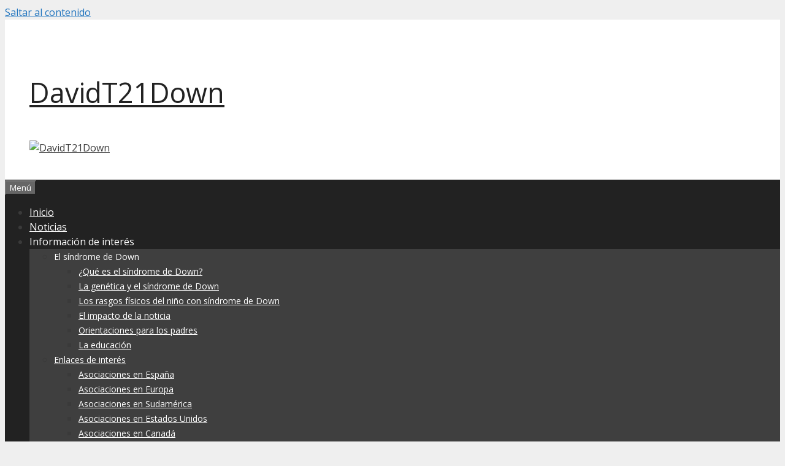

--- FILE ---
content_type: text/html; charset=UTF-8
request_url: https://davidt21down.com/guias-para-facilitar-la-comunicacion-con-personas-con-sindrome-de-down-con-disfasia/
body_size: 22278
content:
<!DOCTYPE html>
<html dir="ltr" lang="es"
prefix="og: https://ogp.me/ns#" >
<head>
<meta charset="UTF-8">
<meta http-equiv="X-UA-Compatible" content="IE=edge" />
<link rel="profile" href="https://gmpg.org/xfn/11">
<title>Guías para facilitar la comunicación con personas con Síndrome de Down con disfasia | DavidT21Down</title>
<!-- All in One SEO 4.3.1.1 - aioseo.com -->
<meta name="description" content="Guías para facilitar la comunicación con personas con Síndrome de Down con disfasia" />
<meta name="robots" content="max-image-preview:large" />
<meta name="google-site-verification" content="x7WafDGVao5qF-hM915PkVczuDaDpv2AK0WnRLx8lWY" />
<meta name="keywords" content="davidt21down,síndrome de down,guía,guías para facilitar la comunicación,comunicación,disfasia" />
<link rel="canonical" href="https://davidt21down.com/guias-para-facilitar-la-comunicacion-con-personas-con-sindrome-de-down-con-disfasia/" />
<meta name="generator" content="All in One SEO (AIOSEO) 4.3.1.1 " />
<meta property="og:locale" content="es_ES" />
<meta property="og:site_name" content="DavidT21Down" />
<meta property="og:type" content="article" />
<meta property="og:title" content="Guías para facilitar la comunicación con personas con Síndrome de Down con disfasia | DavidT21Down" />
<meta property="og:description" content="Guías para facilitar la comunicación con personas con Síndrome de Down con disfasia" />
<meta property="og:url" content="https://davidt21down.com/guias-para-facilitar-la-comunicacion-con-personas-con-sindrome-de-down-con-disfasia/" />
<meta property="og:image" content="https://davidt21down.com/wp-content/uploads/2017/07/Cabecera-David_2000x280a.jpg" />
<meta property="og:image:secure_url" content="https://davidt21down.com/wp-content/uploads/2017/07/Cabecera-David_2000x280a.jpg" />
<meta property="article:tag" content="davidt21down" />
<meta property="article:tag" content="síndrome de down" />
<meta property="article:tag" content="guía" />
<meta property="article:tag" content="guías para facilitar la comunicación" />
<meta property="article:tag" content="comunicación" />
<meta property="article:tag" content="disfasia" />
<meta property="article:published_time" content="2021-03-18T11:41:18+00:00" />
<meta property="article:modified_time" content="2021-03-18T11:41:18+00:00" />
<meta name="twitter:card" content="summary" />
<meta name="twitter:title" content="Guías para facilitar la comunicación con personas con Síndrome de Down con disfasia | DavidT21Down" />
<meta name="twitter:description" content="Guías para facilitar la comunicación con personas con Síndrome de Down con disfasia" />
<meta name="twitter:image" content="https://davidt21down.com/wp-content/uploads/2017/07/Cabecera-David_2000x280a.jpg" />
<meta name="google" content="nositelinkssearchbox" />
<script type="application/ld+json" class="aioseo-schema">
{"@context":"https:\/\/schema.org","@graph":[{"@type":"BreadcrumbList","@id":"https:\/\/davidt21down.com\/guias-para-facilitar-la-comunicacion-con-personas-con-sindrome-de-down-con-disfasia\/#breadcrumblist","itemListElement":[{"@type":"ListItem","@id":"https:\/\/davidt21down.com\/#listItem","position":1,"item":{"@type":"WebPage","@id":"https:\/\/davidt21down.com\/","name":"Inicio","description":"Hola, me llamo David y soy una persona con s\u00edndrome de Down. Quiero presentaros esta p\u00e1gina web que ha hecho mi pap\u00e1 para compartir con vosotros mis experiencias, noticias, v\u00eddeos, fotos y mucha informaci\u00f3n de interes relacionada con mi discapacidad. Noticias Mantente informado con las \u00faltimas noticias sobre el s\u00edndrome de Down \u201cBienvenido Alberto\u201d: la","url":"https:\/\/davidt21down.com\/"},"nextItem":"https:\/\/davidt21down.com\/guias-para-facilitar-la-comunicacion-con-personas-con-sindrome-de-down-con-disfasia\/#listItem"},{"@type":"ListItem","@id":"https:\/\/davidt21down.com\/guias-para-facilitar-la-comunicacion-con-personas-con-sindrome-de-down-con-disfasia\/#listItem","position":2,"item":{"@type":"WebPage","@id":"https:\/\/davidt21down.com\/guias-para-facilitar-la-comunicacion-con-personas-con-sindrome-de-down-con-disfasia\/","name":"Gu\u00edas para facilitar la comunicaci\u00f3n con personas con S\u00edndrome de Down con disfasia","description":"Gu\u00edas para facilitar la comunicaci\u00f3n con personas con S\u00edndrome de Down con disfasia","url":"https:\/\/davidt21down.com\/guias-para-facilitar-la-comunicacion-con-personas-con-sindrome-de-down-con-disfasia\/"},"previousItem":"https:\/\/davidt21down.com\/#listItem"}]},{"@type":"Organization","@id":"https:\/\/davidt21down.com\/#organization","name":"DavidT21Down","url":"https:\/\/davidt21down.com\/","logo":{"@type":"ImageObject","url":"https:\/\/davidt21down.com\/wp-content\/uploads\/2017\/07\/Cabecera-David_2000x280a.jpg","@id":"https:\/\/davidt21down.com\/#organizationLogo","width":2000,"height":280},"image":{"@id":"https:\/\/davidt21down.com\/#organizationLogo"}},{"@type":"WebPage","@id":"https:\/\/davidt21down.com\/guias-para-facilitar-la-comunicacion-con-personas-con-sindrome-de-down-con-disfasia\/#webpage","url":"https:\/\/davidt21down.com\/guias-para-facilitar-la-comunicacion-con-personas-con-sindrome-de-down-con-disfasia\/","name":"Gu\u00edas para facilitar la comunicaci\u00f3n con personas con S\u00edndrome de Down con disfasia | DavidT21Down","description":"Gu\u00edas para facilitar la comunicaci\u00f3n con personas con S\u00edndrome de Down con disfasia","inLanguage":"es-ES","isPartOf":{"@id":"https:\/\/davidt21down.com\/#website"},"breadcrumb":{"@id":"https:\/\/davidt21down.com\/guias-para-facilitar-la-comunicacion-con-personas-con-sindrome-de-down-con-disfasia\/#breadcrumblist"},"datePublished":"2021-03-18T11:41:18+00:00","dateModified":"2021-03-18T11:41:18+00:00"},{"@type":"WebSite","@id":"https:\/\/davidt21down.com\/#website","url":"https:\/\/davidt21down.com\/","name":"DavidT21Down","description":"P\u00e1gina Web de David, persona con S\u00edndrome de Down, con informaci\u00f3n, noticias, etc...","inLanguage":"es-ES","publisher":{"@id":"https:\/\/davidt21down.com\/#organization"}}]}
</script>
<script type="text/javascript" >
window.ga=window.ga||function(){(ga.q=ga.q||[]).push(arguments)};ga.l=+new Date;
ga('create', "UA-100896046-1", { 'cookieDomain': 'www.davidt21down.com' } );
ga('send', 'pageview');
</script>
<script async src="https://www.google-analytics.com/analytics.js"></script>
<!-- All in One SEO -->
<meta name="viewport" content="width=device-width, initial-scale=1"><link rel='dns-prefetch' href='//www.googletagmanager.com' />
<link rel='dns-prefetch' href='//pagead2.googlesyndication.com' />
<link href='https://fonts.gstatic.com' crossorigin rel='preconnect' />
<link href='https://fonts.googleapis.com' crossorigin rel='preconnect' />
<link rel="alternate" type="application/rss+xml" title="DavidT21Down &raquo; Feed" href="https://davidt21down.com/feed/" />
<link rel="alternate" type="application/rss+xml" title="DavidT21Down &raquo; Feed de los comentarios" href="https://davidt21down.com/comments/feed/" />
<script>
window._wpemojiSettings = {"baseUrl":"https:\/\/s.w.org\/images\/core\/emoji\/14.0.0\/72x72\/","ext":".png","svgUrl":"https:\/\/s.w.org\/images\/core\/emoji\/14.0.0\/svg\/","svgExt":".svg","source":{"concatemoji":"https:\/\/davidt21down.com\/wp-includes\/js\/wp-emoji-release.min.js?ver=6.1.1"}};
/*! This file is auto-generated */
!function(e,a,t){var n,r,o,i=a.createElement("canvas"),p=i.getContext&&i.getContext("2d");function s(e,t){var a=String.fromCharCode,e=(p.clearRect(0,0,i.width,i.height),p.fillText(a.apply(this,e),0,0),i.toDataURL());return p.clearRect(0,0,i.width,i.height),p.fillText(a.apply(this,t),0,0),e===i.toDataURL()}function c(e){var t=a.createElement("script");t.src=e,t.defer=t.type="text/javascript",a.getElementsByTagName("head")[0].appendChild(t)}for(o=Array("flag","emoji"),t.supports={everything:!0,everythingExceptFlag:!0},r=0;r<o.length;r++)t.supports[o[r]]=function(e){if(p&&p.fillText)switch(p.textBaseline="top",p.font="600 32px Arial",e){case"flag":return s([127987,65039,8205,9895,65039],[127987,65039,8203,9895,65039])?!1:!s([55356,56826,55356,56819],[55356,56826,8203,55356,56819])&&!s([55356,57332,56128,56423,56128,56418,56128,56421,56128,56430,56128,56423,56128,56447],[55356,57332,8203,56128,56423,8203,56128,56418,8203,56128,56421,8203,56128,56430,8203,56128,56423,8203,56128,56447]);case"emoji":return!s([129777,127995,8205,129778,127999],[129777,127995,8203,129778,127999])}return!1}(o[r]),t.supports.everything=t.supports.everything&&t.supports[o[r]],"flag"!==o[r]&&(t.supports.everythingExceptFlag=t.supports.everythingExceptFlag&&t.supports[o[r]]);t.supports.everythingExceptFlag=t.supports.everythingExceptFlag&&!t.supports.flag,t.DOMReady=!1,t.readyCallback=function(){t.DOMReady=!0},t.supports.everything||(n=function(){t.readyCallback()},a.addEventListener?(a.addEventListener("DOMContentLoaded",n,!1),e.addEventListener("load",n,!1)):(e.attachEvent("onload",n),a.attachEvent("onreadystatechange",function(){"complete"===a.readyState&&t.readyCallback()})),(e=t.source||{}).concatemoji?c(e.concatemoji):e.wpemoji&&e.twemoji&&(c(e.twemoji),c(e.wpemoji)))}(window,document,window._wpemojiSettings);
</script>
<style>
img.wp-smiley,
img.emoji {
display: inline !important;
border: none !important;
box-shadow: none !important;
height: 1em !important;
width: 1em !important;
margin: 0 0.07em !important;
vertical-align: -0.1em !important;
background: none !important;
padding: 0 !important;
}
</style>
<link rel='stylesheet' id='gtranslate-style-css' href='//davidt21down.com/wp-content/cache/wpfc-minified/17kgvhs/a42mg.css' media='all' />
<link rel='stylesheet' id='generate-fonts-css' href='//fonts.googleapis.com/css?family=Open+Sans:300,300italic,regular,italic,600,600italic,700,700italic,800,800italic' media='all' />
<link rel='stylesheet' id='wp-block-library-css' href='//davidt21down.com/wp-content/cache/wpfc-minified/eemzkvmh/a42mg.css' media='all' />
<link rel='stylesheet' id='classic-theme-styles-css' href='//davidt21down.com/wp-content/cache/wpfc-minified/felgswom/a42mg.css' media='all' />
<style id='global-styles-inline-css'>
body{--wp--preset--color--black: #000000;--wp--preset--color--cyan-bluish-gray: #abb8c3;--wp--preset--color--white: #ffffff;--wp--preset--color--pale-pink: #f78da7;--wp--preset--color--vivid-red: #cf2e2e;--wp--preset--color--luminous-vivid-orange: #ff6900;--wp--preset--color--luminous-vivid-amber: #fcb900;--wp--preset--color--light-green-cyan: #7bdcb5;--wp--preset--color--vivid-green-cyan: #00d084;--wp--preset--color--pale-cyan-blue: #8ed1fc;--wp--preset--color--vivid-cyan-blue: #0693e3;--wp--preset--color--vivid-purple: #9b51e0;--wp--preset--color--contrast: var(--contrast);--wp--preset--color--contrast-2: var(--contrast-2);--wp--preset--color--contrast-3: var(--contrast-3);--wp--preset--color--base: var(--base);--wp--preset--color--base-2: var(--base-2);--wp--preset--color--base-3: var(--base-3);--wp--preset--color--accent: var(--accent);--wp--preset--gradient--vivid-cyan-blue-to-vivid-purple: linear-gradient(135deg,rgba(6,147,227,1) 0%,rgb(155,81,224) 100%);--wp--preset--gradient--light-green-cyan-to-vivid-green-cyan: linear-gradient(135deg,rgb(122,220,180) 0%,rgb(0,208,130) 100%);--wp--preset--gradient--luminous-vivid-amber-to-luminous-vivid-orange: linear-gradient(135deg,rgba(252,185,0,1) 0%,rgba(255,105,0,1) 100%);--wp--preset--gradient--luminous-vivid-orange-to-vivid-red: linear-gradient(135deg,rgba(255,105,0,1) 0%,rgb(207,46,46) 100%);--wp--preset--gradient--very-light-gray-to-cyan-bluish-gray: linear-gradient(135deg,rgb(238,238,238) 0%,rgb(169,184,195) 100%);--wp--preset--gradient--cool-to-warm-spectrum: linear-gradient(135deg,rgb(74,234,220) 0%,rgb(151,120,209) 20%,rgb(207,42,186) 40%,rgb(238,44,130) 60%,rgb(251,105,98) 80%,rgb(254,248,76) 100%);--wp--preset--gradient--blush-light-purple: linear-gradient(135deg,rgb(255,206,236) 0%,rgb(152,150,240) 100%);--wp--preset--gradient--blush-bordeaux: linear-gradient(135deg,rgb(254,205,165) 0%,rgb(254,45,45) 50%,rgb(107,0,62) 100%);--wp--preset--gradient--luminous-dusk: linear-gradient(135deg,rgb(255,203,112) 0%,rgb(199,81,192) 50%,rgb(65,88,208) 100%);--wp--preset--gradient--pale-ocean: linear-gradient(135deg,rgb(255,245,203) 0%,rgb(182,227,212) 50%,rgb(51,167,181) 100%);--wp--preset--gradient--electric-grass: linear-gradient(135deg,rgb(202,248,128) 0%,rgb(113,206,126) 100%);--wp--preset--gradient--midnight: linear-gradient(135deg,rgb(2,3,129) 0%,rgb(40,116,252) 100%);--wp--preset--duotone--dark-grayscale: url('#wp-duotone-dark-grayscale');--wp--preset--duotone--grayscale: url('#wp-duotone-grayscale');--wp--preset--duotone--purple-yellow: url('#wp-duotone-purple-yellow');--wp--preset--duotone--blue-red: url('#wp-duotone-blue-red');--wp--preset--duotone--midnight: url('#wp-duotone-midnight');--wp--preset--duotone--magenta-yellow: url('#wp-duotone-magenta-yellow');--wp--preset--duotone--purple-green: url('#wp-duotone-purple-green');--wp--preset--duotone--blue-orange: url('#wp-duotone-blue-orange');--wp--preset--font-size--small: 13px;--wp--preset--font-size--medium: 20px;--wp--preset--font-size--large: 36px;--wp--preset--font-size--x-large: 42px;--wp--preset--spacing--20: 0.44rem;--wp--preset--spacing--30: 0.67rem;--wp--preset--spacing--40: 1rem;--wp--preset--spacing--50: 1.5rem;--wp--preset--spacing--60: 2.25rem;--wp--preset--spacing--70: 3.38rem;--wp--preset--spacing--80: 5.06rem;}:where(.is-layout-flex){gap: 0.5em;}body .is-layout-flow > .alignleft{float: left;margin-inline-start: 0;margin-inline-end: 2em;}body .is-layout-flow > .alignright{float: right;margin-inline-start: 2em;margin-inline-end: 0;}body .is-layout-flow > .aligncenter{margin-left: auto !important;margin-right: auto !important;}body .is-layout-constrained > .alignleft{float: left;margin-inline-start: 0;margin-inline-end: 2em;}body .is-layout-constrained > .alignright{float: right;margin-inline-start: 2em;margin-inline-end: 0;}body .is-layout-constrained > .aligncenter{margin-left: auto !important;margin-right: auto !important;}body .is-layout-constrained > :where(:not(.alignleft):not(.alignright):not(.alignfull)){max-width: var(--wp--style--global--content-size);margin-left: auto !important;margin-right: auto !important;}body .is-layout-constrained > .alignwide{max-width: var(--wp--style--global--wide-size);}body .is-layout-flex{display: flex;}body .is-layout-flex{flex-wrap: wrap;align-items: center;}body .is-layout-flex > *{margin: 0;}:where(.wp-block-columns.is-layout-flex){gap: 2em;}.has-black-color{color: var(--wp--preset--color--black) !important;}.has-cyan-bluish-gray-color{color: var(--wp--preset--color--cyan-bluish-gray) !important;}.has-white-color{color: var(--wp--preset--color--white) !important;}.has-pale-pink-color{color: var(--wp--preset--color--pale-pink) !important;}.has-vivid-red-color{color: var(--wp--preset--color--vivid-red) !important;}.has-luminous-vivid-orange-color{color: var(--wp--preset--color--luminous-vivid-orange) !important;}.has-luminous-vivid-amber-color{color: var(--wp--preset--color--luminous-vivid-amber) !important;}.has-light-green-cyan-color{color: var(--wp--preset--color--light-green-cyan) !important;}.has-vivid-green-cyan-color{color: var(--wp--preset--color--vivid-green-cyan) !important;}.has-pale-cyan-blue-color{color: var(--wp--preset--color--pale-cyan-blue) !important;}.has-vivid-cyan-blue-color{color: var(--wp--preset--color--vivid-cyan-blue) !important;}.has-vivid-purple-color{color: var(--wp--preset--color--vivid-purple) !important;}.has-black-background-color{background-color: var(--wp--preset--color--black) !important;}.has-cyan-bluish-gray-background-color{background-color: var(--wp--preset--color--cyan-bluish-gray) !important;}.has-white-background-color{background-color: var(--wp--preset--color--white) !important;}.has-pale-pink-background-color{background-color: var(--wp--preset--color--pale-pink) !important;}.has-vivid-red-background-color{background-color: var(--wp--preset--color--vivid-red) !important;}.has-luminous-vivid-orange-background-color{background-color: var(--wp--preset--color--luminous-vivid-orange) !important;}.has-luminous-vivid-amber-background-color{background-color: var(--wp--preset--color--luminous-vivid-amber) !important;}.has-light-green-cyan-background-color{background-color: var(--wp--preset--color--light-green-cyan) !important;}.has-vivid-green-cyan-background-color{background-color: var(--wp--preset--color--vivid-green-cyan) !important;}.has-pale-cyan-blue-background-color{background-color: var(--wp--preset--color--pale-cyan-blue) !important;}.has-vivid-cyan-blue-background-color{background-color: var(--wp--preset--color--vivid-cyan-blue) !important;}.has-vivid-purple-background-color{background-color: var(--wp--preset--color--vivid-purple) !important;}.has-black-border-color{border-color: var(--wp--preset--color--black) !important;}.has-cyan-bluish-gray-border-color{border-color: var(--wp--preset--color--cyan-bluish-gray) !important;}.has-white-border-color{border-color: var(--wp--preset--color--white) !important;}.has-pale-pink-border-color{border-color: var(--wp--preset--color--pale-pink) !important;}.has-vivid-red-border-color{border-color: var(--wp--preset--color--vivid-red) !important;}.has-luminous-vivid-orange-border-color{border-color: var(--wp--preset--color--luminous-vivid-orange) !important;}.has-luminous-vivid-amber-border-color{border-color: var(--wp--preset--color--luminous-vivid-amber) !important;}.has-light-green-cyan-border-color{border-color: var(--wp--preset--color--light-green-cyan) !important;}.has-vivid-green-cyan-border-color{border-color: var(--wp--preset--color--vivid-green-cyan) !important;}.has-pale-cyan-blue-border-color{border-color: var(--wp--preset--color--pale-cyan-blue) !important;}.has-vivid-cyan-blue-border-color{border-color: var(--wp--preset--color--vivid-cyan-blue) !important;}.has-vivid-purple-border-color{border-color: var(--wp--preset--color--vivid-purple) !important;}.has-vivid-cyan-blue-to-vivid-purple-gradient-background{background: var(--wp--preset--gradient--vivid-cyan-blue-to-vivid-purple) !important;}.has-light-green-cyan-to-vivid-green-cyan-gradient-background{background: var(--wp--preset--gradient--light-green-cyan-to-vivid-green-cyan) !important;}.has-luminous-vivid-amber-to-luminous-vivid-orange-gradient-background{background: var(--wp--preset--gradient--luminous-vivid-amber-to-luminous-vivid-orange) !important;}.has-luminous-vivid-orange-to-vivid-red-gradient-background{background: var(--wp--preset--gradient--luminous-vivid-orange-to-vivid-red) !important;}.has-very-light-gray-to-cyan-bluish-gray-gradient-background{background: var(--wp--preset--gradient--very-light-gray-to-cyan-bluish-gray) !important;}.has-cool-to-warm-spectrum-gradient-background{background: var(--wp--preset--gradient--cool-to-warm-spectrum) !important;}.has-blush-light-purple-gradient-background{background: var(--wp--preset--gradient--blush-light-purple) !important;}.has-blush-bordeaux-gradient-background{background: var(--wp--preset--gradient--blush-bordeaux) !important;}.has-luminous-dusk-gradient-background{background: var(--wp--preset--gradient--luminous-dusk) !important;}.has-pale-ocean-gradient-background{background: var(--wp--preset--gradient--pale-ocean) !important;}.has-electric-grass-gradient-background{background: var(--wp--preset--gradient--electric-grass) !important;}.has-midnight-gradient-background{background: var(--wp--preset--gradient--midnight) !important;}.has-small-font-size{font-size: var(--wp--preset--font-size--small) !important;}.has-medium-font-size{font-size: var(--wp--preset--font-size--medium) !important;}.has-large-font-size{font-size: var(--wp--preset--font-size--large) !important;}.has-x-large-font-size{font-size: var(--wp--preset--font-size--x-large) !important;}
.wp-block-navigation a:where(:not(.wp-element-button)){color: inherit;}
:where(.wp-block-columns.is-layout-flex){gap: 2em;}
.wp-block-pullquote{font-size: 1.5em;line-height: 1.6;}
</style>
<link rel='stylesheet' id='image-sizes-css' href='//davidt21down.com/wp-content/cache/wpfc-minified/qwhdscox/a42mg.css' media='all' />
<link rel='stylesheet' id='mp-ftpair-style-css' href='//davidt21down.com/wp-content/cache/wpfc-minified/kzaof0mx/a42mg.css' media='all' />
<link rel='stylesheet' id='photo-puzzle-css-css' href='//davidt21down.com/wp-content/cache/wpfc-minified/7l24qpz9/a42mg.css' media='all' />
<link rel='stylesheet' id='jqpuzzle-css-css' href='//davidt21down.com/wp-content/cache/wpfc-minified/klj7w71s/a42mg.css' media='all' />
<link rel='stylesheet' id='rpt_front_style-css' href='//davidt21down.com/wp-content/cache/wpfc-minified/95j1d41y/a42mg.css' media='all' />
<link rel='stylesheet' id='dashicons-css' href='//davidt21down.com/wp-content/cache/wpfc-minified/kc6s1jfs/a42mg.css' media='all' />
<link rel='stylesheet' id='thickbox-css' href='//davidt21down.com/wp-content/cache/wpfc-minified/qu9skf4x/a42mg.css' media='all' />
<link rel='stylesheet' id='wp-show-posts-css' href='//davidt21down.com/wp-content/cache/wpfc-minified/2ag712yx/a42mg.css' media='all' />
<link rel='stylesheet' id='passster-public-css' href='//davidt21down.com/wp-content/cache/wpfc-minified/7io7ik3a/a42mg.css' media='all' />
<link rel='stylesheet' id='generate-style-grid-css' href='//davidt21down.com/wp-content/cache/wpfc-minified/g57j8374/a42mg.css' media='all' />
<link rel='stylesheet' id='generate-style-css' href='//davidt21down.com/wp-content/cache/wpfc-minified/llfosa9h/a42mg.css' media='all' />
<style id='generate-style-inline-css'>
body{background-color:#efefef;color:#3a3a3a;}a{color:#1e73be;}a:hover, a:focus, a:active{color:#000000;}body .grid-container{max-width:2000px;}.wp-block-group__inner-container{max-width:2000px;margin-left:auto;margin-right:auto;}.generate-back-to-top{font-size:20px;border-radius:3px;position:fixed;bottom:30px;right:30px;line-height:40px;width:40px;text-align:center;z-index:10;transition:opacity 300ms ease-in-out;opacity:0.1;transform:translateY(1000px);}.generate-back-to-top__show{opacity:1;transform:translateY(0);}.navigation-search{position:absolute;left:-99999px;pointer-events:none;visibility:hidden;z-index:20;width:100%;top:0;transition:opacity 100ms ease-in-out;opacity:0;}.navigation-search.nav-search-active{left:0;right:0;pointer-events:auto;visibility:visible;opacity:1;}.navigation-search input[type="search"]{outline:0;border:0;vertical-align:bottom;line-height:1;opacity:0.9;width:100%;z-index:20;border-radius:0;-webkit-appearance:none;height:60px;}.navigation-search input::-ms-clear{display:none;width:0;height:0;}.navigation-search input::-ms-reveal{display:none;width:0;height:0;}.navigation-search input::-webkit-search-decoration, .navigation-search input::-webkit-search-cancel-button, .navigation-search input::-webkit-search-results-button, .navigation-search input::-webkit-search-results-decoration{display:none;}.main-navigation li.search-item{z-index:21;}li.search-item.active{transition:opacity 100ms ease-in-out;}.nav-left-sidebar .main-navigation li.search-item.active,.nav-right-sidebar .main-navigation li.search-item.active{width:auto;display:inline-block;float:right;}.gen-sidebar-nav .navigation-search{top:auto;bottom:0;}:root{--contrast:#222222;--contrast-2:#575760;--contrast-3:#b2b2be;--base:#f0f0f0;--base-2:#f7f8f9;--base-3:#ffffff;--accent:#1e73be;}.has-contrast-color{color:var(--contrast);}.has-contrast-background-color{background-color:var(--contrast);}.has-contrast-2-color{color:var(--contrast-2);}.has-contrast-2-background-color{background-color:var(--contrast-2);}.has-contrast-3-color{color:var(--contrast-3);}.has-contrast-3-background-color{background-color:var(--contrast-3);}.has-base-color{color:var(--base);}.has-base-background-color{background-color:var(--base);}.has-base-2-color{color:var(--base-2);}.has-base-2-background-color{background-color:var(--base-2);}.has-base-3-color{color:var(--base-3);}.has-base-3-background-color{background-color:var(--base-3);}.has-accent-color{color:var(--accent);}.has-accent-background-color{background-color:var(--accent);}body, button, input, select, textarea{font-family:"Open Sans", sans-serif;}body{line-height:1.5;}.entry-content > [class*="wp-block-"]:not(:last-child){margin-bottom:1.5em;}.main-title{font-size:45px;}.main-navigation .main-nav ul ul li a{font-size:14px;}.sidebar .widget, .footer-widgets .widget{font-size:17px;}h1{font-weight:300;font-size:40px;}h2{font-weight:300;font-size:30px;}h3{font-size:20px;}h4{font-size:inherit;}h5{font-size:inherit;}@media (max-width:768px){.main-title{font-size:30px;}h1{font-size:30px;}h2{font-size:25px;}}.top-bar{background-color:#636363;color:#ffffff;}.top-bar a{color:#ffffff;}.top-bar a:hover{color:#303030;}.site-header{background-color:#ffffff;color:#3a3a3a;}.site-header a{color:#3a3a3a;}.main-title a,.main-title a:hover{color:#222222;}.site-description{color:#757575;}.main-navigation,.main-navigation ul ul{background-color:#222222;}.main-navigation .main-nav ul li a, .main-navigation .menu-toggle, .main-navigation .menu-bar-items{color:#ffffff;}.main-navigation .main-nav ul li:not([class*="current-menu-"]):hover > a, .main-navigation .main-nav ul li:not([class*="current-menu-"]):focus > a, .main-navigation .main-nav ul li.sfHover:not([class*="current-menu-"]) > a, .main-navigation .menu-bar-item:hover > a, .main-navigation .menu-bar-item.sfHover > a{color:#ffffff;background-color:#3f3f3f;}button.menu-toggle:hover,button.menu-toggle:focus,.main-navigation .mobile-bar-items a,.main-navigation .mobile-bar-items a:hover,.main-navigation .mobile-bar-items a:focus{color:#ffffff;}.main-navigation .main-nav ul li[class*="current-menu-"] > a{color:#ffffff;background-color:#3f3f3f;}.navigation-search input[type="search"],.navigation-search input[type="search"]:active, .navigation-search input[type="search"]:focus, .main-navigation .main-nav ul li.search-item.active > a, .main-navigation .menu-bar-items .search-item.active > a{color:#ffffff;background-color:#3f3f3f;}.main-navigation ul ul{background-color:#3f3f3f;}.main-navigation .main-nav ul ul li a{color:#ffffff;}.main-navigation .main-nav ul ul li:not([class*="current-menu-"]):hover > a,.main-navigation .main-nav ul ul li:not([class*="current-menu-"]):focus > a, .main-navigation .main-nav ul ul li.sfHover:not([class*="current-menu-"]) > a{color:#ffffff;background-color:#4f4f4f;}.main-navigation .main-nav ul ul li[class*="current-menu-"] > a{color:#ffffff;background-color:#4f4f4f;}.separate-containers .inside-article, .separate-containers .comments-area, .separate-containers .page-header, .one-container .container, .separate-containers .paging-navigation, .inside-page-header{background-color:#ffffff;}.entry-meta{color:#595959;}.entry-meta a{color:#595959;}.entry-meta a:hover{color:#1e73be;}.sidebar .widget{background-color:#ffffff;}.sidebar .widget .widget-title{color:#000000;}.footer-widgets{background-color:#ffffff;}.footer-widgets .widget-title{color:#000000;}.site-info{color:#ffffff;background-color:#222222;}.site-info a{color:#ffffff;}.site-info a:hover{color:#606060;}.footer-bar .widget_nav_menu .current-menu-item a{color:#606060;}input[type="text"],input[type="email"],input[type="url"],input[type="password"],input[type="search"],input[type="tel"],input[type="number"],textarea,select{color:#666666;background-color:#fafafa;border-color:#cccccc;}input[type="text"]:focus,input[type="email"]:focus,input[type="url"]:focus,input[type="password"]:focus,input[type="search"]:focus,input[type="tel"]:focus,input[type="number"]:focus,textarea:focus,select:focus{color:#666666;background-color:#ffffff;border-color:#bfbfbf;}button,html input[type="button"],input[type="reset"],input[type="submit"],a.button,a.wp-block-button__link:not(.has-background){color:#ffffff;background-color:#666666;}button:hover,html input[type="button"]:hover,input[type="reset"]:hover,input[type="submit"]:hover,a.button:hover,button:focus,html input[type="button"]:focus,input[type="reset"]:focus,input[type="submit"]:focus,a.button:focus,a.wp-block-button__link:not(.has-background):active,a.wp-block-button__link:not(.has-background):focus,a.wp-block-button__link:not(.has-background):hover{color:#ffffff;background-color:#3f3f3f;}a.generate-back-to-top{background-color:rgba( 0,0,0,0.4 );color:#ffffff;}a.generate-back-to-top:hover,a.generate-back-to-top:focus{background-color:rgba( 0,0,0,0.6 );color:#ffffff;}@media (max-width:768px){.main-navigation .menu-bar-item:hover > a, .main-navigation .menu-bar-item.sfHover > a{background:none;color:#ffffff;}}.inside-top-bar{padding:10px;}.inside-header{padding:40px;}.site-main .wp-block-group__inner-container{padding:40px;}.entry-content .alignwide, body:not(.no-sidebar) .entry-content .alignfull{margin-left:-40px;width:calc(100% + 80px);max-width:calc(100% + 80px);}.rtl .menu-item-has-children .dropdown-menu-toggle{padding-left:20px;}.rtl .main-navigation .main-nav ul li.menu-item-has-children > a{padding-right:20px;}.site-info{padding:20px;}@media (max-width:768px){.separate-containers .inside-article, .separate-containers .comments-area, .separate-containers .page-header, .separate-containers .paging-navigation, .one-container .site-content, .inside-page-header{padding:30px;}.site-main .wp-block-group__inner-container{padding:30px;}.site-info{padding-right:10px;padding-left:10px;}.entry-content .alignwide, body:not(.no-sidebar) .entry-content .alignfull{margin-left:-30px;width:calc(100% + 60px);max-width:calc(100% + 60px);}}.one-container .sidebar .widget{padding:0px;}@media (max-width:768px){.main-navigation .menu-toggle,.main-navigation .mobile-bar-items,.sidebar-nav-mobile:not(#sticky-placeholder){display:block;}.main-navigation ul,.gen-sidebar-nav{display:none;}[class*="nav-float-"] .site-header .inside-header > *{float:none;clear:both;}}
</style>
<link rel='stylesheet' id='generate-mobile-style-css' href='//davidt21down.com/wp-content/cache/wpfc-minified/ldcaacoz/a42mg.css' media='all' />
<link rel='stylesheet' id='generate-font-icons-css' href='//davidt21down.com/wp-content/cache/wpfc-minified/f6c1z7zv/a42mg.css' media='all' />
<link rel='stylesheet' id='font-awesome-css' href='//davidt21down.com/wp-content/cache/wpfc-minified/7j7ejerz/a42mg.css' media='all' />
<link rel='stylesheet' id='generate-child-css' href='//davidt21down.com/wp-content/cache/wpfc-minified/lbhxk5mj/a42mg.css' media='all' />
<link rel='stylesheet' id='forget-about-shortcode-buttons-css' href='//davidt21down.com/wp-content/cache/wpfc-minified/qkt2yvn2/a42mg.css' media='all' />
<link rel='stylesheet' id='wc-simple-grid-css' href='//davidt21down.com/wp-content/cache/wpfc-minified/kejcl5n3/a42mg.css' media='all' />
<link rel='stylesheet' id='wcp-caption-styles-css' href='//davidt21down.com/wp-content/cache/wpfc-minified/7j42q6v8/a42mg.css' media='all' />
<link rel='stylesheet' id='wcp-ihover-css' href='//davidt21down.com/wp-content/cache/wpfc-minified/9a8phlxj/a42mg.css' media='all' />
<script src='//davidt21down.com/wp-content/cache/wpfc-minified/kloar4gs/a42mh.js' type="text/javascript"></script>
<!-- <script src='https://davidt21down.com/wp-includes/js/jquery/jquery.min.js?ver=3.6.1' id='jquery-core-js'></script> -->
<!-- <script src='https://davidt21down.com/wp-includes/js/jquery/jquery-migrate.min.js?ver=3.3.2' id='jquery-migrate-js'></script> -->
<!-- <script src='https://davidt21down.com/wp-content/plugins/mypuzzle-find-the-pair-a-memory-game/js/ftpair-mypuzzle.js?ver=6.1.1' id='mp-ftpair-js-js'></script> -->
<!-- <script src='https://davidt21down.com/wp-content/plugins/photo-puzzle/js/photoPuzzle.js?ver=6.1.1' id='photo-puzzle-js-js'></script> -->
<!-- <script src='https://davidt21down.com/wp-content/plugins/photo-puzzle/jqPuzzle/jquery.jqpuzzle.full.js?ver=6.1.1' id='jqpuzzle-js-js'></script> -->
<!-- <script src='https://davidt21down.com/wp-content/plugins/content-protector/assets/public/cookie.js?ver=6.1.1' id='passster-cookie-js'></script> -->
<script id='passster-public-js-extra'>
var ps_ajax = {"ajax_url":"https:\/\/davidt21down.com\/wp-admin\/admin-ajax.php","nonce":"b0a8dcaa6c","hash_nonce":"90ad891205","logout_nonce":"09e4d8738f","post_id":"18458","shortcodes":[],"permalink":"https:\/\/davidt21down.com\/guias-para-facilitar-la-comunicacion-con-personas-con-sindrome-de-down-con-disfasia\/","cookie_duration_unit":"days","cookie_duration":"1","disable_cookie":"","unlock_mode":""};
</script>
<script src='//davidt21down.com/wp-content/cache/wpfc-minified/mmkdpddf/a42mg.js' type="text/javascript"></script>
<!-- <script src='https://davidt21down.com/wp-content/plugins/content-protector/assets/public/passster-public.min.js?ver=4.1.2' id='passster-public-js'></script> -->
<!-- Fragmento de código de la etiqueta de Google (gtag.js) añadida por Site Kit -->
<!-- Fragmento de código de Google Analytics añadido por Site Kit -->
<script src='https://www.googletagmanager.com/gtag/js?id=GT-TNPXSZ8' id='google_gtagjs-js' async></script>
<script id='google_gtagjs-js-after'>
window.dataLayer = window.dataLayer || [];function gtag(){dataLayer.push(arguments);}
gtag("set","linker",{"domains":["davidt21down.com"]});
gtag("js", new Date());
gtag("set", "developer_id.dZTNiMT", true);
gtag("config", "GT-TNPXSZ8");
</script>
<script id='wcp-caption-scripts-js-extra'>
var wcp_all_settings = [""];
var wcp_all_settings = [""];
var wcp_all_settings = [""];
</script>
<script src='//davidt21down.com/wp-content/cache/wpfc-minified/f4pw8qjj/a42mg.js' type="text/javascript"></script>
<!-- <script src='https://davidt21down.com/wp-content/plugins/image-caption-hover/js/script.js?ver=6.1.1' id='wcp-caption-scripts-js'></script> -->
<link rel="https://api.w.org/" href="https://davidt21down.com/wp-json/" /><link rel="alternate" type="application/json" href="https://davidt21down.com/wp-json/wp/v2/pages/18458" /><link rel="EditURI" type="application/rsd+xml" title="RSD" href="https://davidt21down.com/xmlrpc.php?rsd" />
<link rel="wlwmanifest" type="application/wlwmanifest+xml" href="https://davidt21down.com/wp-includes/wlwmanifest.xml" />
<meta name="generator" content="WordPress 6.1.1" />
<link rel='shortlink' href='https://davidt21down.com/?p=18458' />
<link rel="alternate" type="application/json+oembed" href="https://davidt21down.com/wp-json/oembed/1.0/embed?url=https%3A%2F%2Fdavidt21down.com%2Fguias-para-facilitar-la-comunicacion-con-personas-con-sindrome-de-down-con-disfasia%2F" />
<link rel="alternate" type="text/xml+oembed" href="https://davidt21down.com/wp-json/oembed/1.0/embed?url=https%3A%2F%2Fdavidt21down.com%2Fguias-para-facilitar-la-comunicacion-con-personas-con-sindrome-de-down-con-disfasia%2F&#038;format=xml" />
<meta name="generator" content="Site Kit by Google 1.170.0" />			<style>
#related_posts_thumbnails li{
border-right: 1px solid #dddddd;
background-color: #ffffff			}
#related_posts_thumbnails li:hover{
background-color: #eeeeee;
}
.relpost_content{
font-size:	12px;
color: 		#333333;
}
.relpost-block-single{
background-color: #ffffff;
border-right: 1px solid  #dddddd;
border-left: 1px solid  #dddddd;
margin-right: -1px;
}
.relpost-block-single:hover{
background-color: #eeeeee;
}
</style>
<script type="text/javascript">var _gaq=_gaq||[];_gaq.push(["_setAccount","UA-100896046-1"]);_gaq.push(["_trackPageview"]);(function(){var ga=document.createElement("script");ga.type="text/javascript";ga.async=true;ga.src=("https:"==document.location.protocol?"https://ssl":"http://www")+".google-analytics.com/ga.js";var s=document.getElementsByTagName("script")[0];s.parentNode.insertBefore(ga,s);})();</script>        <style>
.passster-form {
max-width: 700px !important;
}
.passster-form > form {
background: #FAFAFA;
padding: 20px 20px 20px 20px;
margin: 0px 0px 0px 0px;
border-radius: 0px;
}
.passster-form h4 {
font-size: 24px;
font-weight: 500;
color: #6804cc;
}
.passster-form p {
font-size: 16px;
font-weight: 300;
color: #000;
}
.passster-submit, .passster-submit-recaptcha {
background: #6804cc;
padding: 10px 10px 10px 10px;
margin: 0px 0px 0px 0px;
border-radius: 0px;
font-size: 12px;
font-weight: 400;
color: #fff;
}
.passster-submit:hover, .passster-submit-recaptcha:hover {
background: #000;
color: #fff;
}
</style>
<!-- Metaetiquetas de Google AdSense añadidas por Site Kit -->
<meta name="google-adsense-platform-account" content="ca-host-pub-2644536267352236">
<meta name="google-adsense-platform-domain" content="sitekit.withgoogle.com">
<!-- Acabar con las metaetiquetas de Google AdSense añadidas por Site Kit -->
<!-- Fragmento de código de Google Adsense añadido por Site Kit -->
<script async src="https://pagead2.googlesyndication.com/pagead/js/adsbygoogle.js?client=ca-pub-9680640266965780&amp;host=ca-host-pub-2644536267352236" crossorigin="anonymous"></script>
<!-- Final del fragmento de código de Google Adsense añadido por Site Kit -->
<link rel="icon" href="https://davidt21down.com/wp-content/uploads/2017/04/Logo-DavidT21Down_150x150.png" sizes="32x32" />
<link rel="icon" href="https://davidt21down.com/wp-content/uploads/2017/04/Logo-DavidT21Down_150x150.png" sizes="192x192" />
<link rel="apple-touch-icon" href="https://davidt21down.com/wp-content/uploads/2017/04/Logo-DavidT21Down_150x150.png" />
<meta name="msapplication-TileImage" content="https://davidt21down.com/wp-content/uploads/2017/04/Logo-DavidT21Down_150x150.png" />
<!-- SCRIPT PARA INCLUIR ANUNCIOS DE ADSENSE -->	
<script async src="https://pagead2.googlesyndication.com/pagead/js/adsbygoogle.js?client=ca-pub-7956050735649491"
crossorigin="anonymous"></script>
<!-- *******************  MODIFICACIÓN HECHA EL 03-08-2020 PARA AÑADIR EL BANNER DE CONSENTIMIENTO DE LA RGPD DE THE MONEYTIZER ************* -->
<!-- InMobi Choice. Consent Manager Tag v3.0 (for TCF 2.2) -->
<script type="text/javascript" async=true>
(function() {
var host = "www.themoneytizer.com";
var element = document.createElement('script');
var firstScript = document.getElementsByTagName('script')[0];
var url = 'https://cmp.inmobi.com'
.concat('/choice/', '6Fv0cGNfc_bw8', '/', host, '/choice.js?tag_version=V3');
var uspTries = 0;
var uspTriesLimit = 3;
element.async = true;
element.type = 'text/javascript';
element.src = url;
firstScript.parentNode.insertBefore(element, firstScript);
function makeStub() {
var TCF_LOCATOR_NAME = '__tcfapiLocator';
var queue = [];
var win = window;
var cmpFrame;
function addFrame() {
var doc = win.document;
var otherCMP = !!(win.frames[TCF_LOCATOR_NAME]);
if (!otherCMP) {
if (doc.body) {
var iframe = doc.createElement('iframe');
iframe.style.cssText = 'display:none';
iframe.name = TCF_LOCATOR_NAME;
doc.body.appendChild(iframe);
} else {
setTimeout(addFrame, 5);
}
}
return !otherCMP;
}
function tcfAPIHandler() {
var gdprApplies;
var args = arguments;
if (!args.length) {
return queue;
} else if (args[0] === 'setGdprApplies') {
if (
args.length > 3 &&
args[2] === 2 &&
typeof args[3] === 'boolean'
) {
gdprApplies = args[3];
if (typeof args[2] === 'function') {
args[2]('set', true);
}
}
} else if (args[0] === 'ping') {
var retr = {
gdprApplies: gdprApplies,
cmpLoaded: false,
cmpStatus: 'stub'
};
if (typeof args[2] === 'function') {
args[2](retr);
}
} else {
if(args[0] === 'init' && typeof args[3] === 'object') {
args[3] = Object.assign(args[3], { tag_version: 'V3' });
}
queue.push(args);
}
}
function postMessageEventHandler(event) {
var msgIsString = typeof event.data === 'string';
var json = {};
try {
if (msgIsString) {
json = JSON.parse(event.data);
} else {
json = event.data;
}
} catch (ignore) {}
var payload = json.__tcfapiCall;
if (payload) {
window.__tcfapi(
payload.command,
payload.version,
function(retValue, success) {
var returnMsg = {
__tcfapiReturn: {
returnValue: retValue,
success: success,
callId: payload.callId
}
};
if (msgIsString) {
returnMsg = JSON.stringify(returnMsg);
}
if (event && event.source && event.source.postMessage) {
event.source.postMessage(returnMsg, '*');
}
},
payload.parameter
);
}
}
while (win) {
try {
if (win.frames[TCF_LOCATOR_NAME]) {
cmpFrame = win;
break;
}
} catch (ignore) {}
if (win === window.top) {
break;
}
win = win.parent;
}
if (!cmpFrame) {
addFrame();
win.__tcfapi = tcfAPIHandler;
win.addEventListener('message', postMessageEventHandler, false);
}
};
makeStub();
var uspStubFunction = function() {
var arg = arguments;
if (typeof window.__uspapi !== uspStubFunction) {
setTimeout(function() {
if (typeof window.__uspapi !== 'undefined') {
window.__uspapi.apply(window.__uspapi, arg);
}
}, 500);
}
};
var checkIfUspIsReady = function() {
uspTries++;
if (window.__uspapi === uspStubFunction && uspTries < uspTriesLimit) {
console.warn('USP is not accessible');
} else {
clearInterval(uspInterval);
}
};
if (typeof window.__uspapi === 'undefined') {
window.__uspapi = uspStubFunction;
var uspInterval = setInterval(checkIfUspIsReady, 6000);
}
})();
</script>
<!-- End InMobi Choice. Consent Manager Tag v3.0 (for TCF 2.2) -->	<!-- ******************* FIN MODIFICACIÓN HECHA EL 03-08-2020 PARA AÑADIR EL BANNER DE CONSENTIMIENTO DE LA RGPD DE THE MONEYTIZER ************* -->
</head>
<body class="page-template-default page page-id-18458 wp-custom-logo wp-embed-responsive right-sidebar nav-below-header separate-containers fluid-header active-footer-widgets-4 nav-search-enabled nav-aligned-left header-aligned-left dropdown-hover" itemtype="https://schema.org/WebPage" itemscope>
<a class="screen-reader-text skip-link" href="#content" title="Saltar al contenido">Saltar al contenido</a>		<header class="site-header" id="masthead" aria-label="Sitio"  itemtype="https://schema.org/WPHeader" itemscope>
<div class="inside-header grid-container grid-parent">
<div class="header-widget">
<aside id="custom_html-22" class="widget_text widget inner-padding widget_custom_html"><div class="textwidget custom-html-widget"><!-- <div id="20219-1"><script src="//ads.themoneytizer.com/s/gen.js?type=1"></script><script src="//ads.themoneytizer.com/s/requestform.js?siteId=20219&formatId=1" ></script></div> --></div></aside>			</div>
<div class="site-branding">
<p class="main-title" itemprop="headline">
<a href="https://davidt21down.com/" rel="home">
DavidT21Down
</a>
</p>
</div><div class="site-logo">
<a href="https://davidt21down.com/" rel="home">
<img  class="header-image is-logo-image" alt="DavidT21Down" src="https://davidt21down.com/wp-content/uploads/2017/07/Cabecera-David_2000x280a.jpg" />
</a>
</div>			</div>
</header>
<nav class="main-navigation sub-menu-right" id="site-navigation" aria-label="Principal"  itemtype="https://schema.org/SiteNavigationElement" itemscope>
<div class="inside-navigation grid-container grid-parent">
<form method="get" class="search-form navigation-search" action="https://davidt21down.com/">
<input type="search" class="search-field" value="" name="s" title="Buscar" />
</form>		<div class="mobile-bar-items">
<span class="search-item">
<a aria-label="Abrir la barra de búsqueda" href="#">
</a>
</span>
</div>
<button class="menu-toggle" aria-controls="primary-menu" aria-expanded="false">
<span class="mobile-menu">Menú</span>				</button>
<div id="primary-menu" class="main-nav"><ul id="menu-menu-1" class=" menu sf-menu"><li id="menu-item-58" class="menu-item menu-item-type-post_type menu-item-object-page menu-item-home menu-item-58"><a href="https://davidt21down.com/">Inicio</a></li>
<li id="menu-item-656" class="menu-item menu-item-type-custom menu-item-object-custom menu-item-656"><a href="https://davidt21down.com/category/Noticias">Noticias</a></li>
<li id="menu-item-2046" class="menu-item menu-item-type-custom menu-item-object-custom menu-item-has-children menu-item-2046"><a>Información de interés<span role="presentation" class="dropdown-menu-toggle"></span></a>
<ul class="sub-menu">
<li id="menu-item-1486" class="menu-item menu-item-type-custom menu-item-object-custom menu-item-has-children menu-item-1486"><a>El síndrome de Down<span role="presentation" class="dropdown-menu-toggle"></span></a>
<ul class="sub-menu">
<li id="menu-item-1487" class="menu-item menu-item-type-post_type menu-item-object-page menu-item-1487"><a href="https://davidt21down.com/que-es-el-sindrome-de-down/">¿Qué es el síndrome de Down?</a></li>
<li id="menu-item-1490" class="menu-item menu-item-type-post_type menu-item-object-page menu-item-1490"><a href="https://davidt21down.com/la-genetica-y-el-sindrome-de-down/">La genética y el síndrome de Down</a></li>
<li id="menu-item-1489" class="menu-item menu-item-type-post_type menu-item-object-page menu-item-1489"><a href="https://davidt21down.com/los-rasgos-fisicos-del-nino-con-sindrome-de-down/">Los rasgos físicos del niño con síndrome de Down</a></li>
<li id="menu-item-1492" class="menu-item menu-item-type-post_type menu-item-object-page menu-item-1492"><a href="https://davidt21down.com/el-impacto-de-la-noticia/">El impacto de la noticia</a></li>
<li id="menu-item-1491" class="menu-item menu-item-type-post_type menu-item-object-page menu-item-1491"><a href="https://davidt21down.com/orientaciones-para-los-padres/">Orientaciones para los padres</a></li>
<li id="menu-item-1488" class="menu-item menu-item-type-post_type menu-item-object-page menu-item-1488"><a href="https://davidt21down.com/la-educacion/">La educación</a></li>
</ul>
</li>
<li id="menu-item-1625" class="menu-item menu-item-type-post_type menu-item-object-page menu-item-has-children menu-item-1625"><a href="https://davidt21down.com/enlaces-de-interes/">Enlaces de interés<span role="presentation" class="dropdown-menu-toggle"></span></a>
<ul class="sub-menu">
<li id="menu-item-1415" class="menu-item menu-item-type-post_type menu-item-object-page menu-item-1415"><a href="https://davidt21down.com/asociaciones-en-espana/">Asociaciones en España</a></li>
<li id="menu-item-1712" class="menu-item menu-item-type-post_type menu-item-object-page menu-item-1712"><a href="https://davidt21down.com/asociaciones-en-europa/">Asociaciones en Europa</a></li>
<li id="menu-item-1643" class="menu-item menu-item-type-post_type menu-item-object-page menu-item-1643"><a href="https://davidt21down.com/asociaciones-en-sudamerica/">Asociaciones en Sudamérica</a></li>
<li id="menu-item-1719" class="menu-item menu-item-type-post_type menu-item-object-page menu-item-1719"><a href="https://davidt21down.com/asociaciones-en-estados-unidos/">Asociaciones en Estados Unidos</a></li>
<li id="menu-item-1725" class="menu-item menu-item-type-post_type menu-item-object-page menu-item-1725"><a href="https://davidt21down.com/asociaciones-en-canada/">Asociaciones en Canadá</a></li>
</ul>
</li>
<li id="menu-item-2048" class="menu-item menu-item-type-post_type menu-item-object-page menu-item-has-children menu-item-2048"><a href="https://davidt21down.com/guia-de-la-discapacidad/">Guía de la discapacidad<span role="presentation" class="dropdown-menu-toggle"></span></a>
<ul class="sub-menu">
<li id="menu-item-2047" class="menu-item menu-item-type-post_type menu-item-object-page menu-item-2047"><a href="https://davidt21down.com/guia-de-la-discapacidad-introduccion/">Introducción</a></li>
<li id="menu-item-2051" class="menu-item menu-item-type-post_type menu-item-object-page menu-item-has-children menu-item-2051"><a href="https://davidt21down.com/guia-de-la-discapacidad-modificacion-de-la-capacidad-de-obrar/">Modificación de la capacidad de obrar<span role="presentation" class="dropdown-menu-toggle"></span></a>
<ul class="sub-menu">
<li id="menu-item-2049" class="menu-item menu-item-type-post_type menu-item-object-page menu-item-2049"><a href="https://davidt21down.com/guia-de-la-discapacidad-el-procedimiento-judicial/">El procedimiento judicial</a></li>
<li id="menu-item-2069" class="menu-item menu-item-type-post_type menu-item-object-page menu-item-2069"><a href="https://davidt21down.com/guia-de-la-discapacidad-responsabilidad-civil/">Responsabilidad civil</a></li>
<li id="menu-item-2070" class="menu-item menu-item-type-post_type menu-item-object-page menu-item-2070"><a href="https://davidt21down.com/guia-de-la-discapacidad-responsabilidad-penal/">Responsabilidad penal</a></li>
</ul>
</li>
<li id="menu-item-2050" class="menu-item menu-item-type-post_type menu-item-object-page menu-item-has-children menu-item-2050"><a href="https://davidt21down.com/guia-de-la-discapacidad-instituciones-de-guardia-y-proteccion/">Instituciones de guardia y protección<span role="presentation" class="dropdown-menu-toggle"></span></a>
<ul class="sub-menu">
<li id="menu-item-2065" class="menu-item menu-item-type-post_type menu-item-object-page menu-item-2065"><a href="https://davidt21down.com/guia-de-la-discapacidad-patria-potestad/">Patria potestad</a></li>
<li id="menu-item-2072" class="menu-item menu-item-type-post_type menu-item-object-page menu-item-2072"><a href="https://davidt21down.com/guia-de-la-discapacidad-tutela/">Tutela</a></li>
<li id="menu-item-2057" class="menu-item menu-item-type-post_type menu-item-object-page menu-item-2057"><a href="https://davidt21down.com/guia-de-la-discapacidad-curatela/">Curatela</a></li>
<li id="menu-item-2058" class="menu-item menu-item-type-post_type menu-item-object-page menu-item-2058"><a href="https://davidt21down.com/guia-de-la-discapacidad-defensor-judicial/">Defensor judicial</a></li>
<li id="menu-item-2060" class="menu-item menu-item-type-post_type menu-item-object-page menu-item-2060"><a href="https://davidt21down.com/guia-de-la-discapacidad-guarda-de-hecho/">Guarda de hecho</a></li>
</ul>
</li>
<li id="menu-item-2052" class="menu-item menu-item-type-post_type menu-item-object-page menu-item-has-children menu-item-2052"><a href="https://davidt21down.com/guia-de-la-discapacidad-otras-actuaciones/">Otras actuaciones<span role="presentation" class="dropdown-menu-toggle"></span></a>
<ul class="sub-menu">
<li id="menu-item-2056" class="menu-item menu-item-type-post_type menu-item-object-page menu-item-2056"><a href="https://davidt21down.com/guia-de-la-discapacidad-autotutela/">Autotutela</a></li>
<li id="menu-item-2067" class="menu-item menu-item-type-post_type menu-item-object-page menu-item-2067"><a href="https://davidt21down.com/guia-de-la-discapacidad-poderes-preventivos/">Poderes preventivos</a></li>
<li id="menu-item-2071" class="menu-item menu-item-type-post_type menu-item-object-page menu-item-2071"><a href="https://davidt21down.com/guia-de-la-discapacidad-testamento/">Testamento</a></li>
<li id="menu-item-2068" class="menu-item menu-item-type-post_type menu-item-object-page menu-item-2068"><a href="https://davidt21down.com/guia-de-la-discapacidad-renta-vitalicia-y-contrato-de-alimentos/">Renta vitalicia y contrato de alimentos</a></li>
<li id="menu-item-2066" class="menu-item menu-item-type-post_type menu-item-object-page menu-item-has-children menu-item-2066"><a href="https://davidt21down.com/guia-de-la-discapacidad-patrimonio-protegido/">Patrimonio protegido<span role="presentation" class="dropdown-menu-toggle"></span></a>
<ul class="sub-menu">
<li id="menu-item-2054" class="menu-item menu-item-type-post_type menu-item-object-page menu-item-2054"><a href="https://davidt21down.com/guia-de-la-discapacidad-ambito-sanitario-y-social/">Ámbito sanitario y social</a></li>
</ul>
</li>
<li id="menu-item-2055" class="menu-item menu-item-type-post_type menu-item-object-page menu-item-2055"><a href="https://davidt21down.com/guia-de-la-discapacidad-ambito-servicios-sociales/">Ámbito servicios sociales</a></li>
<li id="menu-item-2053" class="menu-item menu-item-type-post_type menu-item-object-page menu-item-2053"><a href="https://davidt21down.com/guia-de-la-discapacidad-ambito-residencial/">Ámbito Residencial</a></li>
</ul>
</li>
<li id="menu-item-2158" class="menu-item menu-item-type-post_type menu-item-object-page menu-item-2158"><a href="https://davidt21down.com/guia-de-la-discapacidad-formularios/">Formularios</a></li>
</ul>
</li>
</ul>
</li>
<li id="menu-item-641" class="menu-item menu-item-type-custom menu-item-object-custom menu-item-has-children menu-item-641"><a>Mis cosas<span role="presentation" class="dropdown-menu-toggle"></span></a>
<ul class="sub-menu">
<li id="menu-item-642" class="menu-item menu-item-type-post_type menu-item-object-page menu-item-642"><a href="https://davidt21down.com/mis-cartas-romanticas/">Mis cartas románticas</a></li>
<li id="menu-item-645" class="menu-item menu-item-type-post_type menu-item-object-page menu-item-645"><a href="https://davidt21down.com/mis-dibujos/">Mis dibujos</a></li>
<li id="menu-item-643" class="menu-item menu-item-type-post_type menu-item-object-page menu-item-643"><a href="https://davidt21down.com/mis-escritos-varios/">Mis escritos varios</a></li>
<li id="menu-item-1676" class="menu-item menu-item-type-post_type menu-item-object-page menu-item-1676"><a href="https://davidt21down.com/mis-manualidades/">Mis manualidades</a></li>
<li id="menu-item-644" class="menu-item menu-item-type-post_type menu-item-object-page menu-item-644"><a href="https://davidt21down.com/mis-poemas/">Mis poemas</a></li>
</ul>
</li>
<li id="menu-item-1935" class="menu-item menu-item-type-custom menu-item-object-custom menu-item-has-children menu-item-1935"><a>Mis fotos y vídeos<span role="presentation" class="dropdown-menu-toggle"></span></a>
<ul class="sub-menu">
<li id="menu-item-1436" class="menu-item menu-item-type-post_type menu-item-object-page menu-item-1436"><a href="https://davidt21down.com/mis-fotos/">Mis fotos</a></li>
<li id="menu-item-2245" class="menu-item menu-item-type-post_type menu-item-object-page menu-item-2245"><a href="https://davidt21down.com/mis-videos/">Mis vídeos</a></li>
</ul>
</li>
<li id="menu-item-1438" class="menu-item menu-item-type-post_type menu-item-object-page menu-item-1438"><a href="https://davidt21down.com/cosas-de-mis-amigos/">Cosas de mis amigos</a></li>
<li id="menu-item-652" class="menu-item menu-item-type-custom menu-item-object-custom menu-item-652"><a href="https://davidt21down.com/mi-familia-y-yo">Mi familia y yo</a></li>
<li id="menu-item-2310" class="menu-item menu-item-type-custom menu-item-object-custom menu-item-has-children menu-item-2310"><a>Entretenimiento<span role="presentation" class="dropdown-menu-toggle"></span></a>
<ul class="sub-menu">
<li id="menu-item-1936" class="menu-item menu-item-type-post_type menu-item-object-page menu-item-has-children menu-item-1936"><a href="https://davidt21down.com/juegos/">Juegos<span role="presentation" class="dropdown-menu-toggle"></span></a>
<ul class="sub-menu">
<li id="menu-item-1941" class="menu-item menu-item-type-post_type menu-item-object-page menu-item-1941"><a target="_blank" rel="noopener" href="https://davidt21down.com/juegos-buscayaminas/">Buscayaminas</a></li>
<li id="menu-item-1942" class="menu-item menu-item-type-post_type menu-item-object-page menu-item-1942"><a target="_blank" rel="noopener" href="https://davidt21down.com/juegos-punkpong/">Punkpong</a></li>
<li id="menu-item-1940" class="menu-item menu-item-type-post_type menu-item-object-page menu-item-1940"><a target="_blank" rel="noopener" href="https://davidt21down.com/juegos-ranisima/">Ranísima</a></li>
<li id="menu-item-1938" class="menu-item menu-item-type-post_type menu-item-object-page menu-item-1938"><a target="_blank" rel="noopener" href="https://davidt21down.com/juegos-yasminoku/">Yasminoku</a></li>
<li id="menu-item-1937" class="menu-item menu-item-type-post_type menu-item-object-page menu-item-1937"><a target="_blank" rel="noopener" href="https://davidt21down.com/juegos-yasminuroban/">Yasminuroban</a></li>
<li id="menu-item-1939" class="menu-item menu-item-type-post_type menu-item-object-page menu-item-1939"><a target="_blank" rel="noopener" href="https://davidt21down.com/juegos-tetrissimus/">Tetríssimus</a></li>
</ul>
</li>
<li id="menu-item-6289" class="menu-item menu-item-type-post_type menu-item-object-page menu-item-6289"><a href="https://davidt21down.com/parejas/">Parejas</a></li>
<li id="menu-item-6281" class="menu-item menu-item-type-post_type menu-item-object-page menu-item-6281"><a href="https://davidt21down.com/puzzles/">Puzzles</a></li>
</ul>
</li>
<li id="menu-item-17360" class="menu-item menu-item-type-custom menu-item-object-custom current-menu-ancestor current-menu-parent menu-item-has-children menu-item-17360"><a>Descargas<span role="presentation" class="dropdown-menu-toggle"></span></a>
<ul class="sub-menu">
<li id="menu-item-17366" class="menu-item menu-item-type-post_type menu-item-object-page menu-item-17366"><a href="https://davidt21down.com/como-conseguir-y-mantener-un-trabajo/">Como conseguir y mantener un trabajo</a></li>
<li id="menu-item-18586" class="menu-item menu-item-type-post_type menu-item-object-page menu-item-18586"><a href="https://davidt21down.com/guias-de-autonomia-salud-y-bienestar/">Guías de autonomía, salud y bienestar</a></li>
<li id="menu-item-18558" class="menu-item menu-item-type-post_type menu-item-object-page menu-item-18558"><a href="https://davidt21down.com/guias-de-ayuda-para-familiares/">Guías de ayuda para familiares</a></li>
<li id="menu-item-22836" class="menu-item menu-item-type-post_type menu-item-object-page menu-item-22836"><a href="https://davidt21down.com/guias-envejecimiento/">Guías envejecimiento</a></li>
<li id="menu-item-18476" class="menu-item menu-item-type-post_type menu-item-object-page current-menu-item page_item page-item-18458 current_page_item menu-item-18476"><a href="https://davidt21down.com/guias-para-facilitar-la-comunicacion-con-personas-con-sindrome-de-down-con-disfasia/" aria-current="page">Guías para facilitar la comunicación con personas con Síndrome de Down con disfasia</a></li>
<li id="menu-item-18525" class="menu-item menu-item-type-post_type menu-item-object-page menu-item-18525"><a href="https://davidt21down.com/guias-para-la-educacion-y-comunicacion/">Guías para la educación y comunicación</a></li>
<li id="menu-item-18538" class="menu-item menu-item-type-post_type menu-item-object-page menu-item-18538"><a href="https://davidt21down.com/guias-para-la-inclusion-social/">Guías para la inclusión social</a></li>
<li id="menu-item-18500" class="menu-item menu-item-type-post_type menu-item-object-page menu-item-18500"><a href="https://davidt21down.com/habilidades-tempranas-de-comunicacion/">Habilidades tempranas de comunicación</a></li>
<li id="menu-item-18360" class="menu-item menu-item-type-post_type menu-item-object-page menu-item-18360"><a href="https://davidt21down.com/programa-de-educacion-afectivo-sexual/">Programa de educación afectivo-sexual</a></li>
<li id="menu-item-17371" class="menu-item menu-item-type-post_type menu-item-object-page menu-item-17371"><a href="https://davidt21down.com/libros-para-aprender-ingles/">Libros para aprender inglés</a></li>
<li id="menu-item-17361" class="menu-item menu-item-type-post_type menu-item-object-page menu-item-17361"><a href="https://davidt21down.com/libros-para-ninos/">Libros para niños</a></li>
</ul>
</li>
<li id="menu-item-1446" class="menu-item menu-item-type-post_type menu-item-object-page menu-item-1446"><a href="https://davidt21down.com/contacto/">Contacto</a></li>
<li class="search-item menu-item-align-right"><a aria-label="Abrir la barra de búsqueda" href="#"></a></li></ul></div>			</div>
</nav>
<div id="page" class="hfeed site grid-container container grid-parent">
<div id="content" class="site-content">
<div class="content-area grid-parent mobile-grid-100 grid-75 tablet-grid-75" id="primary">
<main class="site-main" id="main">
<article id="post-18458" class="post-18458 page type-page status-publish" itemtype="https://schema.org/CreativeWork" itemscope>
<div class="inside-article">
<header class="entry-header" aria-label="Contenido">
<h1 class="entry-title" itemprop="headline">Guías para facilitar la comunicación con personas con Síndrome de Down con disfasia</h1>			</header>
<div class="entry-content" itemprop="text">
<p><img src="https://davidt21down.com/wp-content/plugins/lazy-load/images/1x1.trans.gif" data-lazy-src="https://davidt21down.com/wp-content/uploads/2021/03/Comunicacion_640x480.jpg" decoding="async" class="alignleft wp-image-18460" alt width="320" height="240"><noscript><img decoding="async" class="alignleft wp-image-18460" src="https://davidt21down.com/wp-content/uploads/2021/03/Comunicacion_640x480.jpg" alt="" width="320" height="240" /></noscript></p>
<p><strong>DOWN ESPAÑA</strong> lanza tres guías para<strong> facilitar la comunicación con personas con síndrome de Down con disfasia. </strong>Estas guías están enmarcadas dentro del programa #QuieroHablar.</p><div class="veCbkELG" style="clear:both;float:left;width:100%;margin:0 0 20px 0;"><div style="text-align:center;" id="20219-31"><script src="//ads.themoneytizer.com/s/gen.js?type=31"></script><script src="//ads.themoneytizer.com/s/requestform.js?siteId=20219&formatId=31"></script></div></div>
<p><strong>DOWN ESPAÑA</strong> y <strong>Fundación Gmp</strong>, en colaboración con la <strong>Asociación Ayuda Afasia</strong> y la empresa ‘<strong>Las palabras perdidas</strong>’, han editado tres guías dirigidas a logopedas, familiares y empleadores con consejos y pautas específicas para cada uno de estos colectivos con el objetivo de facilitar la comunicación con las personas con síndrome de Down que presenten disfasia.</p>
<p>Este tipo de trastorno del lenguaje oral se presenta porque, en algunos casos, las personas con síndrome de Down nacen con una falta de maduración en ciertas áreas del cerebro. Este trastorno afecta a entre el 15 y el 30% de las personas con esta discapacidad intelectual.</p>
<p>El objetivo de estas guías es conseguir que estas personas, con problemas de expresión y comprensión debido a este trastorno del habla, potencien sus capacidades y mejoren la comunicación con sus familias, en el trabajo y con sus terapeutas. De esta forma, se favorecerá su integración en el tejido social y laboral y podrán ser más independientes.</p>
<p style="text-align: justify;">En los siguientes enlaces es posible descargar para leer o imprimir las guías.</p>
<p><strong>&#8211; <a href="https://davidt21down.com/wp-content/uploads/2021/03/01-Orientaciones-Empleadores.pdf" target="_blank" rel="noopener noreferrer">Orientaciones para empleadores</a></strong></p>
<p><strong>&#8211; <a href="https://davidt21down.com/wp-content/uploads/2021/03/02-Orientaciones-Familias.pdf" target="_blank" rel="noopener noreferrer">Orientaciones para familias</a></strong></p>
<p><strong>&#8211; <a href="https://davidt21down.com/wp-content/uploads/2021/03/03-Orientaciones-Terapeutas.pdf" target="_blank" rel="noopener noreferrer">Orientaciones para terapeutas</a></strong></p>
<p>&nbsp;</p>
<p><strong>Fuente: www.sindromedown.net</strong></p>
<p>&nbsp;</p>
<div id="20219-6"><script src="//ads.themoneytizer.com/s/gen.js?type=6"></script><script src="//ads.themoneytizer.com/s/requestform.js?siteId=20219&formatId=6"></script></div>
</p>		</div>
</div>
</article>
</main>
</div>
<div class="widget-area sidebar is-right-sidebar grid-25 tablet-grid-25 grid-parent" id="right-sidebar">
<div class="inside-right-sidebar">
<aside id="lsi_widget-2" class="widget inner-padding widget_lsi_widget"><ul class="lsi-social-icons icon-set-lsi_widget-2" style="text-align: center"><li class="lsi-social-facebook"><a class="tooltip" rel="nofollow noopener noreferrer" title="Facebook" aria-label="Facebook" href="https://www.facebook.com/groups/davidt21down/" target="_blank"><i class="lsicon lsicon-facebook"></i></a></li><li class="lsi-social-twitter"><a class="tooltip" rel="nofollow noopener noreferrer" title="Twitter" aria-label="Twitter" href="https://twitter.com/davidt21down" target="_blank"><i class="lsicon lsicon-twitter"></i></a></li><li class="lsi-social-instagram"><a class="tooltip" rel="nofollow noopener noreferrer" title="Instagram" aria-label="Instagram" href="https://www.instagram.com/davidt21down/" target="_blank"><i class="lsicon lsicon-instagram"></i></a></li><li class="lsi-social-youtube"><a class="tooltip" rel="nofollow noopener noreferrer" title="YouTube" aria-label="YouTube" href="https://www.youtube.com/channel/UCzGH1XYOOm1Tdoc3NxsbJeg" target="_blank"><i class="lsicon lsicon-youtube"></i></a></li><li class="lsi-social-email"><a class="tooltip" rel="nofollow" title="Contacto" aria-label="Contacto" href="/cdn-cgi/l/email-protection#c8aebaa9a6aba1bbaba788aca9bea1acbcfaf9aca7bfa6e6aba7a5"><i class="lsicon lsicon-email"></i></a></li></ul></aside><aside id="search-2" class="widget inner-padding widget_search"><form method="get" class="search-form" action="https://davidt21down.com/">
<label>
<span class="screen-reader-text">Buscar:</span>
<input type="search" class="search-field" placeholder="Buscar..." value="" name="s" title="Buscar:">
</label>
<input type="submit" class="search-submit" value="Buscar"></form>
</aside><aside id="gtranslate-3" class="widget inner-padding widget_gtranslate"><!-- GTranslate: https://gtranslate.io/ -->
<a href="#" onclick="doGTranslate('es|en');return false;" title="English" class="glink nturl notranslate"><img src="//davidt21down.com/wp-content/plugins/gtranslate/flags/32/en.png" height="32" width="32" alt="English" /> <span>EN</span></a> <a href="#" onclick="doGTranslate('es|fr');return false;" title="French" class="glink nturl notranslate"><img src="//davidt21down.com/wp-content/plugins/gtranslate/flags/32/fr.png" height="32" width="32" alt="French" /> <span>FR</span></a> <a href="#" onclick="doGTranslate('es|de');return false;" title="German" class="glink nturl notranslate"><img src="//davidt21down.com/wp-content/plugins/gtranslate/flags/32/de.png" height="32" width="32" alt="German" /> <span>DE</span></a> <a href="#" onclick="doGTranslate('es|it');return false;" title="Italian" class="glink nturl notranslate"><img src="//davidt21down.com/wp-content/plugins/gtranslate/flags/32/it.png" height="32" width="32" alt="Italian" /> <span>IT</span></a> <a href="#" onclick="doGTranslate('es|es');return false;" title="Spanish" class="glink nturl notranslate"><img src="//davidt21down.com/wp-content/plugins/gtranslate/flags/32/es.png" height="32" width="32" alt="Spanish" /> <span>ES</span></a> <style type="text/css">
#goog-gt-tt {display:none !important;}
.goog-te-banner-frame {display:none !important;}
.goog-te-menu-value:hover {text-decoration:none !important;}
.goog-text-highlight {background-color:transparent !important;box-shadow:none !important;}
body {top:0 !important;}
#google_translate_element2 {display:none!important;}
</style>
<div id="google_translate_element2"></div>
<script data-cfasync="false" src="/cdn-cgi/scripts/5c5dd728/cloudflare-static/email-decode.min.js"></script><script type="text/javascript">
function googleTranslateElementInit2() {new google.translate.TranslateElement({pageLanguage: 'es',autoDisplay: false}, 'google_translate_element2');}
</script><script type="text/javascript" src="//translate.google.com/translate_a/element.js?cb=googleTranslateElementInit2"></script>
<script type="text/javascript">
function GTranslateGetCurrentLang() {var keyValue = document['cookie'].match('(^|;) ?googtrans=([^;]*)(;|$)');return keyValue ? keyValue[2].split('/')[2] : null;}
function GTranslateFireEvent(element,event){try{if(document.createEventObject){var evt=document.createEventObject();element.fireEvent('on'+event,evt)}else{var evt=document.createEvent('HTMLEvents');evt.initEvent(event,true,true);element.dispatchEvent(evt)}}catch(e){}}
function doGTranslate(lang_pair){if(lang_pair.value)lang_pair=lang_pair.value;if(lang_pair=='')return;var lang=lang_pair.split('|')[1];if(GTranslateGetCurrentLang() == null && lang == lang_pair.split('|')[0])return;var teCombo;var sel=document.getElementsByTagName('select');for(var i=0;i<sel.length;i++)if(/goog-te-combo/.test(sel[i].className)){teCombo=sel[i];break;}if(document.getElementById('google_translate_element2')==null||document.getElementById('google_translate_element2').innerHTML.length==0||teCombo.length==0||teCombo.innerHTML.length==0){setTimeout(function(){doGTranslate(lang_pair)},500)}else{teCombo.value=lang;GTranslateFireEvent(teCombo,'change');GTranslateFireEvent(teCombo,'change')}}
</script>
<script>jQuery(document).ready(function() {var allowed_languages = ["en","fr","de","it","es"];var accept_language = navigator.language.toLowerCase() || navigator.userLanguage.toLowerCase();switch(accept_language) {case 'zh-cn': var preferred_language = 'zh-CN'; break;case 'zh': var preferred_language = 'zh-CN'; break;case 'zh-tw': var preferred_language = 'zh-TW'; break;case 'zh-hk': var preferred_language = 'zh-TW'; break;case 'he': var preferred_language = 'iw'; break;default: var preferred_language = accept_language.substr(0, 2); break;}if(preferred_language != 'es' && GTranslateGetCurrentLang() == null && document.cookie.match('gt_auto_switch') == null && allowed_languages.indexOf(preferred_language) >= 0){doGTranslate('es|'+preferred_language);document.cookie = 'gt_auto_switch=1; expires=Thu, 05 Dec 2030 08:08:08 UTC; path=/;';}});</script></aside><aside id="custom_html-23" class="widget_text widget inner-padding widget_custom_html"><div class="textwidget custom-html-widget"><div id="20219-3"><script src="//ads.themoneytizer.com/s/gen.js?type=3"></script><script src="//ads.themoneytizer.com/s/requestform.js?siteId=20219&formatId=3" ></script></div></div></aside><aside id="rpwe_widget-3" class="widget inner-padding rpwe_widget recent-posts-extended"><h2 class="widget-title">Noticias recientes</h2><div  class="rpwe-block"><ul class="rpwe-ul"><li class="rpwe-li rpwe-clearfix"><a class="rpwe-img" href="https://davidt21down.com/atletas-con-sindrome-de-down-de-san-pedro-realizan-su-pretemporada-en-la-altura-de-la-quiaca/" target="_self"><img class="rpwe-alignleft rpwe-thumb" src="https://davidt21down.com/wp-content/uploads/2026/01/Deporte-adaptado-80x80.jpg" alt="Atletas con síndrome de Down de San Pedro realizan su pretemporada en la Altura de la Quiaca" height="80" width="80" loading="lazy" decoding="async"></a><h3 class="rpwe-title"><a href="https://davidt21down.com/atletas-con-sindrome-de-down-de-san-pedro-realizan-su-pretemporada-en-la-altura-de-la-quiaca/" target="_self">Atletas con síndrome de Down de San Pedro realizan su pretemporada en la Altura de la Quiaca</a></h3><time class="rpwe-time published" datetime="2026-01-17T10:21:38+00:00">17 enero, 2026</time><div class="rpwe-summary">Los deportistas Luján y Carlitos, referentes del atletismo adaptados, entrenan en la ciudad fronteriza de &hellip;<a href="https://davidt21down.com/guias-para-facilitar-la-comunicacion-con-personas-con-sindrome-de-down-con-disfasia/" class="more-link">Leer más...</a></div></li><li class="rpwe-li rpwe-clearfix"><a class="rpwe-img" href="https://davidt21down.com/investigadores-japoneses-logran-inactivar-el-cromosoma-21-del-sindrome-de-down-en-laboratorio/" target="_self"><img class="rpwe-alignleft rpwe-thumb" src="https://davidt21down.com/wp-content/uploads/2026/01/Modificacion-cromosoma-21-80x80.jpg" alt="Investigadores japoneses logran inactivar el cromosoma 21 del Síndrome de Down en laboratorio" height="80" width="80" loading="lazy" decoding="async"></a><h3 class="rpwe-title"><a href="https://davidt21down.com/investigadores-japoneses-logran-inactivar-el-cromosoma-21-del-sindrome-de-down-en-laboratorio/" target="_self">Investigadores japoneses logran inactivar el cromosoma 21 del Síndrome de Down en laboratorio</a></h3><time class="rpwe-time published" datetime="2026-01-15T09:55:01+00:00">15 enero, 2026</time><div class="rpwe-summary">Aunque aún se encuentra en fase experimental y no se ha probado en embriones humanos, &hellip;<a href="https://davidt21down.com/guias-para-facilitar-la-comunicacion-con-personas-con-sindrome-de-down-con-disfasia/" class="more-link">Leer más...</a></div></li><li class="rpwe-li rpwe-clearfix"><a class="rpwe-img" href="https://davidt21down.com/guillermo-gracia-protagoniza-la-apertura-del-programa-de-deporte-inclusivo-escolar-en-almendralejo/" target="_self"><img class="rpwe-alignleft rpwe-thumb" src="https://davidt21down.com/wp-content/uploads/2026/01/Guillermo-Gracia-Apertura-programa-deporte-80x80.jpg" alt="Guillermo Gracia protagoniza la apertura del programa de Deporte Inclusivo Escolar en Almendralejo" height="80" width="80" loading="lazy" decoding="async"></a><h3 class="rpwe-title"><a href="https://davidt21down.com/guillermo-gracia-protagoniza-la-apertura-del-programa-de-deporte-inclusivo-escolar-en-almendralejo/" target="_self">Guillermo Gracia protagoniza la apertura del programa de Deporte Inclusivo Escolar en Almendralejo</a></h3><time class="rpwe-time published" datetime="2026-01-14T08:59:27+00:00">14 enero, 2026</time><div class="rpwe-summary">El&nbsp;campeón de natación adaptada Guillermo Gracia ha inaugurado este martes el Programa DIE (Deporte Inclusivo &hellip;<a href="https://davidt21down.com/guias-para-facilitar-la-comunicacion-con-personas-con-sindrome-de-down-con-disfasia/" class="more-link">Leer más...</a></div></li><li class="rpwe-li rpwe-clearfix"><a class="rpwe-img" href="https://davidt21down.com/cumbia-down-la-banda-que-rompe-barreras-a-traves-de-la-musica/" target="_self"><img class="rpwe-alignleft rpwe-thumb" src="https://davidt21down.com/wp-content/uploads/2026/01/Cumbia-Down-80x80.jpg" alt="Cumbia Down: La banda que rompe barreras a través de la música" height="80" width="80" loading="lazy" decoding="async"></a><h3 class="rpwe-title"><a href="https://davidt21down.com/cumbia-down-la-banda-que-rompe-barreras-a-traves-de-la-musica/" target="_self">Cumbia Down: La banda que rompe barreras a través de la música</a></h3><time class="rpwe-time published" datetime="2026-01-13T08:52:30+00:00">13 enero, 2026</time><div class="rpwe-summary">Cumbia Down es una banda de cumbia&nbsp;integrada por jóvenes con síndrome de Down de Concepción &hellip;<a href="https://davidt21down.com/guias-para-facilitar-la-comunicacion-con-personas-con-sindrome-de-down-con-disfasia/" class="more-link">Leer más...</a></div></li><li class="rpwe-li rpwe-clearfix"><a class="rpwe-img" href="https://davidt21down.com/mayores-y-sindrome-de-down-unidos-en-la-residencia-san-jose/" target="_self"><img class="rpwe-alignleft rpwe-thumb" src="https://davidt21down.com/wp-content/uploads/2026/01/Mayores-y-sindrome-de-Down-80x80.jpg" alt="Mayores y síndrome de Down, unidos en la Residencia San José" height="80" width="80" loading="lazy" decoding="async"></a><h3 class="rpwe-title"><a href="https://davidt21down.com/mayores-y-sindrome-de-down-unidos-en-la-residencia-san-jose/" target="_self">Mayores y síndrome de Down, unidos en la Residencia San José</a></h3><time class="rpwe-time published" datetime="2026-01-12T07:27:51+00:00">12 enero, 2026</time><div class="rpwe-summary">Miembros de la asociación Down Toledo visitan de manera periódica la residencia para compartir tiempo &hellip;<a href="https://davidt21down.com/guias-para-facilitar-la-comunicacion-con-personas-con-sindrome-de-down-con-disfasia/" class="more-link">Leer más...</a></div></li><li class="rpwe-li rpwe-clearfix"><a class="rpwe-img" href="https://davidt21down.com/dominique-metzger-apunto-contra-javier-milei-por-burlarse-de-las-personas-con-sindrome-de-down/" target="_self"><img class="rpwe-alignleft rpwe-thumb" src="https://davidt21down.com/wp-content/uploads/2026/01/Dominique-Metzger-y-Javier-Milei-80x80.jpg" alt="Dominique Metzger apuntó contra Javier Milei por burlarse de las personas con Síndrome de Down" height="80" width="80" loading="lazy" decoding="async"></a><h3 class="rpwe-title"><a href="https://davidt21down.com/dominique-metzger-apunto-contra-javier-milei-por-burlarse-de-las-personas-con-sindrome-de-down/" target="_self">Dominique Metzger apuntó contra Javier Milei por burlarse de las personas con Síndrome de Down</a></h3><time class="rpwe-time published" datetime="2026-01-11T09:01:33+00:00">11 enero, 2026</time><div class="rpwe-summary">Las formas del presidente&nbsp;Javier Milei&nbsp;en el trato con sus contrincantes políticos ha dividido las aguas &hellip;<a href="https://davidt21down.com/guias-para-facilitar-la-comunicacion-con-personas-con-sindrome-de-down-con-disfasia/" class="more-link">Leer más...</a></div></li><li class="rpwe-li rpwe-clearfix"><a class="rpwe-img" href="https://davidt21down.com/corte-suprema-confirma-fallo-y-ordena-a-bomberos-de-ancud-incorporar-a-voluntaria-con-sindrome-de-down/" target="_self"><img class="rpwe-alignleft rpwe-thumb" src="https://davidt21down.com/wp-content/uploads/2026/01/Bomberos-80x80.jpg" alt="Corte Suprema confirma fallo y ordena a Bomberos de Ancud incorporar a voluntaria con síndrome de Down" height="80" width="80" loading="lazy" decoding="async"></a><h3 class="rpwe-title"><a href="https://davidt21down.com/corte-suprema-confirma-fallo-y-ordena-a-bomberos-de-ancud-incorporar-a-voluntaria-con-sindrome-de-down/" target="_self">Corte Suprema confirma fallo y ordena a Bomberos de Ancud incorporar a voluntaria con síndrome de Down</a></h3><time class="rpwe-time published" datetime="2026-01-10T09:01:12+00:00">10 enero, 2026</time><div class="rpwe-summary">El máximo tribunal del país descartó el argumento de la institución. La&nbsp;Corte Suprema&nbsp;confirmó un fallo &hellip;<a href="https://davidt21down.com/guias-para-facilitar-la-comunicacion-con-personas-con-sindrome-de-down-con-disfasia/" class="more-link">Leer más...</a></div></li></ul></div><!-- Generated by http://wordpress.org/plugins/recent-posts-widget-extended/ --></aside><aside id="tag_cloud-2" class="widget inner-padding widget_tag_cloud"><h2 class="widget-title">Etiquetas</h2><div class="tagcloud"><a href="https://davidt21down.com/tag/actor/" class="tag-cloud-link tag-link-674 tag-link-position-1" style="font-size: 8pt;" aria-label="actor (5 elementos)">actor</a>
<a href="https://davidt21down.com/tag/alzheimer/" class="tag-cloud-link tag-link-328 tag-link-position-2" style="font-size: 8pt;" aria-label="Alzheimer (5 elementos)">Alzheimer</a>
<a href="https://davidt21down.com/tag/argentina/" class="tag-cloud-link tag-link-8 tag-link-position-3" style="font-size: 8.5384615384615pt;" aria-label="argentina (6 elementos)">argentina</a>
<a href="https://davidt21down.com/tag/atletas/" class="tag-cloud-link tag-link-703 tag-link-position-4" style="font-size: 8.9230769230769pt;" aria-label="atletas (7 elementos)">atletas</a>
<a href="https://davidt21down.com/tag/baile/" class="tag-cloud-link tag-link-195 tag-link-position-5" style="font-size: 8pt;" aria-label="baile (5 elementos)">baile</a>
<a href="https://davidt21down.com/tag/barreras/" class="tag-cloud-link tag-link-279 tag-link-position-6" style="font-size: 8.5384615384615pt;" aria-label="barreras (6 elementos)">barreras</a>
<a href="https://davidt21down.com/tag/bebe/" class="tag-cloud-link tag-link-679 tag-link-position-7" style="font-size: 8.9230769230769pt;" aria-label="bebe (7 elementos)">bebe</a>
<a href="https://davidt21down.com/tag/davidt21down/" class="tag-cloud-link tag-link-28 tag-link-position-8" style="font-size: 22pt;" aria-label="davidt21down (400 elementos)">davidt21down</a>
<a href="https://davidt21down.com/tag/discapacidad/" class="tag-cloud-link tag-link-319 tag-link-position-9" style="font-size: 9.3076923076923pt;" aria-label="discapacidad (8 elementos)">discapacidad</a>
<a href="https://davidt21down.com/tag/educacion/" class="tag-cloud-link tag-link-284 tag-link-position-10" style="font-size: 8pt;" aria-label="educación (5 elementos)">educación</a>
<a href="https://davidt21down.com/tag/ejemplo/" class="tag-cloud-link tag-link-1402 tag-link-position-11" style="font-size: 8pt;" aria-label="ejemplo (5 elementos)">ejemplo</a>
<a href="https://davidt21down.com/tag/emocion/" class="tag-cloud-link tag-link-2840 tag-link-position-12" style="font-size: 8pt;" aria-label="Emoción (5 elementos)">Emoción</a>
<a href="https://davidt21down.com/tag/estudio/" class="tag-cloud-link tag-link-965 tag-link-position-13" style="font-size: 8.5384615384615pt;" aria-label="estudio (6 elementos)">estudio</a>
<a href="https://davidt21down.com/tag/familia/" class="tag-cloud-link tag-link-181 tag-link-position-14" style="font-size: 8.5384615384615pt;" aria-label="familia (6 elementos)">familia</a>
<a href="https://davidt21down.com/tag/felicidad/" class="tag-cloud-link tag-link-282 tag-link-position-15" style="font-size: 8pt;" aria-label="felicidad (5 elementos)">felicidad</a>
<a href="https://davidt21down.com/tag/fundacion/" class="tag-cloud-link tag-link-1759 tag-link-position-16" style="font-size: 8pt;" aria-label="Fundación (5 elementos)">Fundación</a>
<a href="https://davidt21down.com/tag/futbol/" class="tag-cloud-link tag-link-30 tag-link-position-17" style="font-size: 8pt;" aria-label="futbol (5 elementos)">futbol</a>
<a href="https://davidt21down.com/tag/hermana/" class="tag-cloud-link tag-link-153 tag-link-position-18" style="font-size: 8.5384615384615pt;" aria-label="hermana (6 elementos)">hermana</a>
<a href="https://davidt21down.com/tag/hermano/" class="tag-cloud-link tag-link-683 tag-link-position-19" style="font-size: 8pt;" aria-label="hermano (5 elementos)">hermano</a>
<a href="https://davidt21down.com/tag/hijo/" class="tag-cloud-link tag-link-340 tag-link-position-20" style="font-size: 10.846153846154pt;" aria-label="hijo (13 elementos)">hijo</a>
<a href="https://davidt21down.com/tag/historia/" class="tag-cloud-link tag-link-89 tag-link-position-21" style="font-size: 11.692307692308pt;" aria-label="historia (17 elementos)">historia</a>
<a href="https://davidt21down.com/tag/hombre/" class="tag-cloud-link tag-link-2118 tag-link-position-22" style="font-size: 8pt;" aria-label="hombre (5 elementos)">hombre</a>
<a href="https://davidt21down.com/tag/inclusion/" class="tag-cloud-link tag-link-127 tag-link-position-23" style="font-size: 13.615384615385pt;" aria-label="inclusión (31 elementos)">inclusión</a>
<a href="https://davidt21down.com/tag/joven/" class="tag-cloud-link tag-link-391 tag-link-position-24" style="font-size: 13.846153846154pt;" aria-label="joven (34 elementos)">joven</a>
<a href="https://davidt21down.com/tag/jovenes/" class="tag-cloud-link tag-link-171 tag-link-position-25" style="font-size: 11.461538461538pt;" aria-label="jovenes (16 elementos)">jovenes</a>
<a href="https://davidt21down.com/tag/leucemia/" class="tag-cloud-link tag-link-657 tag-link-position-26" style="font-size: 8pt;" aria-label="leucemia (5 elementos)">leucemia</a>
<a href="https://davidt21down.com/tag/madre/" class="tag-cloud-link tag-link-794 tag-link-position-27" style="font-size: 10pt;" aria-label="madre (10 elementos)">madre</a>
<a href="https://davidt21down.com/tag/madrid/" class="tag-cloud-link tag-link-363 tag-link-position-28" style="font-size: 8pt;" aria-label="Madrid (5 elementos)">Madrid</a>
<a href="https://davidt21down.com/tag/mundial/" class="tag-cloud-link tag-link-270 tag-link-position-29" style="font-size: 8.5384615384615pt;" aria-label="mundial (6 elementos)">mundial</a>
<a href="https://davidt21down.com/tag/navidad/" class="tag-cloud-link tag-link-653 tag-link-position-30" style="font-size: 8.5384615384615pt;" aria-label="Navidad (6 elementos)">Navidad</a>
<a href="https://davidt21down.com/tag/nina/" class="tag-cloud-link tag-link-930 tag-link-position-31" style="font-size: 10.307692307692pt;" aria-label="niña (11 elementos)">niña</a>
<a href="https://davidt21down.com/tag/nino/" class="tag-cloud-link tag-link-390 tag-link-position-32" style="font-size: 11.076923076923pt;" aria-label="niño (14 elementos)">niño</a>
<a href="https://davidt21down.com/tag/ninos/" class="tag-cloud-link tag-link-341 tag-link-position-33" style="font-size: 11.076923076923pt;" aria-label="niños (14 elementos)">niños</a>
<a href="https://davidt21down.com/tag/nota-de-prensa/" class="tag-cloud-link tag-link-568 tag-link-position-34" style="font-size: 22pt;" aria-label="nota de prensa (399 elementos)">nota de prensa</a>
<a href="https://davidt21down.com/tag/noticias/" class="tag-cloud-link tag-link-3 tag-link-position-35" style="font-size: 22pt;" aria-label="noticias (393 elementos)">noticias</a>
<a href="https://davidt21down.com/tag/orgullo/" class="tag-cloud-link tag-link-984 tag-link-position-36" style="font-size: 8pt;" aria-label="orgullo (5 elementos)">orgullo</a>
<a href="https://davidt21down.com/tag/pais/" class="tag-cloud-link tag-link-2325 tag-link-position-37" style="font-size: 8pt;" aria-label="país (5 elementos)">país</a>
<a href="https://davidt21down.com/tag/personas/" class="tag-cloud-link tag-link-1185 tag-link-position-38" style="font-size: 15.615384615385pt;" aria-label="personas (58 elementos)">personas</a>
<a href="https://davidt21down.com/tag/prejuicios/" class="tag-cloud-link tag-link-20 tag-link-position-39" style="font-size: 8.9230769230769pt;" aria-label="prejuicios (7 elementos)">prejuicios</a>
<a href="https://davidt21down.com/tag/presentacion/" class="tag-cloud-link tag-link-1996 tag-link-position-40" style="font-size: 8pt;" aria-label="presentación (5 elementos)">presentación</a>
<a href="https://davidt21down.com/tag/representacion/" class="tag-cloud-link tag-link-2935 tag-link-position-41" style="font-size: 8.5384615384615pt;" aria-label="representación (6 elementos)">representación</a>
<a href="https://davidt21down.com/tag/sindrome-de-down/" class="tag-cloud-link tag-link-4 tag-link-position-42" style="font-size: 22pt;" aria-label="sindrome de down (396 elementos)">sindrome de down</a>
<a href="https://davidt21down.com/tag/sueno/" class="tag-cloud-link tag-link-71 tag-link-position-43" style="font-size: 10.307692307692pt;" aria-label="sueño (11 elementos)">sueño</a>
<a href="https://davidt21down.com/tag/trabajo/" class="tag-cloud-link tag-link-11 tag-link-position-44" style="font-size: 10.538461538462pt;" aria-label="trabajo (12 elementos)">trabajo</a>
<a href="https://davidt21down.com/tag/vida/" class="tag-cloud-link tag-link-729 tag-link-position-45" style="font-size: 11.076923076923pt;" aria-label="vida (14 elementos)">vida</a></div>
</aside><aside id="text-3" class="widget inner-padding widget_text"><h2 class="widget-title">Contador de visitas</h2>			<div class="textwidget"><div style="position: relative; background-image: url('/wp-content/uploads/2017/06/Estadisticas_400x282.jpg'); width: 420px; height: 250px;">
<div style="position: absolute; bottom: 200px; left: 1em; width: 400px; color: #ffffff; font-size: x-large;"><strong></p>
<p>Visitas únicas: <span class='visitors'>327404</span></strong></p>
</div>
<div style="position: absolute; bottom: 160px; left: 1em; width: 400px; color: #ffffff; font-size: x-large;"><strong></p>
<p>Páginas visitadas: <span class='page-views'>396524</span></strong></p>
</div>
</div>
</div>
</aside><aside id="text-10" class="widget inner-padding widget_text"><h2 class="widget-title">Suscribete a nuestro boletín de noticias</h2>			<div class="textwidget"><p style="text-align: center;"><a>Recibe puntualmente las últimas noticias y artículos publicados en mi Web.</a></p>
<p style="text-align: center;"><a class="fasc-button fasc-size-medium fasc-type-glossy fasc-rounded-medium" style="background-color: #6699cc; color: #ffffff;" href="http://www.davidt21down.com/suscripcion-formulario" target="_blank" rel="noopener">¡Quiero suscribirme!</a></p>
</div>
</aside>	</div>
</div>

</div>
</div>
<div class="site-footer">
<div id="footer-widgets" class="site footer-widgets">
<div class="footer-widgets-container grid-container grid-parent">
<div class="inside-footer-widgets">
<div class="footer-widget-1 grid-parent grid-25 tablet-grid-50 mobile-grid-100">
<aside id="coolclock-widget-3" class="widget inner-padding coolclock"><div class="coolclock-container" style="width:200px;height:auto;margin-right:auto;margin-left:auto"><!--[if lte IE 8]><script type="text/javascript" src="https://davidt21down.com/wp-content/plugins/coolclock/js/excanvas.min.js"></script><![endif]-->
<canvas class="CoolClock:fancy:100:::::#333"></canvas></div></aside>	</div>
<div class="footer-widget-2 grid-parent grid-25 tablet-grid-50 mobile-grid-100">
<aside id="calendar-3" class="widget inner-padding widget_calendar"><div id="calendar_wrap" class="calendar_wrap"><table id="wp-calendar" class="wp-calendar-table">
<caption>enero 2026</caption>
<thead>
<tr>
<th scope="col" title="lunes">L</th>
<th scope="col" title="martes">M</th>
<th scope="col" title="miércoles">X</th>
<th scope="col" title="jueves">J</th>
<th scope="col" title="viernes">V</th>
<th scope="col" title="sábado">S</th>
<th scope="col" title="domingo">D</th>
</tr>
</thead>
<tbody>
<tr>
<td colspan="3" class="pad">&nbsp;</td><td>1</td><td><a href="https://davidt21down.com/2026/01/02/" aria-label="Entradas publicadas el 2 de January de 2026">2</a></td><td><a href="https://davidt21down.com/2026/01/03/" aria-label="Entradas publicadas el 3 de January de 2026">3</a></td><td><a href="https://davidt21down.com/2026/01/04/" aria-label="Entradas publicadas el 4 de January de 2026">4</a></td>
</tr>
<tr>
<td><a href="https://davidt21down.com/2026/01/05/" aria-label="Entradas publicadas el 5 de January de 2026">5</a></td><td><a href="https://davidt21down.com/2026/01/06/" aria-label="Entradas publicadas el 6 de January de 2026">6</a></td><td><a href="https://davidt21down.com/2026/01/07/" aria-label="Entradas publicadas el 7 de January de 2026">7</a></td><td>8</td><td><a href="https://davidt21down.com/2026/01/09/" aria-label="Entradas publicadas el 9 de January de 2026">9</a></td><td><a href="https://davidt21down.com/2026/01/10/" aria-label="Entradas publicadas el 10 de January de 2026">10</a></td><td><a href="https://davidt21down.com/2026/01/11/" aria-label="Entradas publicadas el 11 de January de 2026">11</a></td>
</tr>
<tr>
<td><a href="https://davidt21down.com/2026/01/12/" aria-label="Entradas publicadas el 12 de January de 2026">12</a></td><td><a href="https://davidt21down.com/2026/01/13/" aria-label="Entradas publicadas el 13 de January de 2026">13</a></td><td><a href="https://davidt21down.com/2026/01/14/" aria-label="Entradas publicadas el 14 de January de 2026">14</a></td><td><a href="https://davidt21down.com/2026/01/15/" aria-label="Entradas publicadas el 15 de January de 2026">15</a></td><td>16</td><td id="today"><a href="https://davidt21down.com/2026/01/17/" aria-label="Entradas publicadas el 17 de January de 2026">17</a></td><td>18</td>
</tr>
<tr>
<td>19</td><td>20</td><td>21</td><td>22</td><td>23</td><td>24</td><td>25</td>
</tr>
<tr>
<td>26</td><td>27</td><td>28</td><td>29</td><td>30</td><td>31</td>
<td class="pad" colspan="1">&nbsp;</td>
</tr>
</tbody>
</table><nav aria-label="Meses anteriores y posteriores" class="wp-calendar-nav">
<span class="wp-calendar-nav-prev"><a href="https://davidt21down.com/2025/12/">&laquo; Dic</a></span>
<span class="pad">&nbsp;</span>
<span class="wp-calendar-nav-next">&nbsp;</span>
</nav></div></aside>	</div>
<div class="footer-widget-3 grid-parent grid-25 tablet-grid-50 mobile-grid-100">
<aside id="text-7" class="widget inner-padding widget_text">			<div class="textwidget"><div class="textwidget" style="text-align: center;"><a href="https://www.youtube.com/channel/UCzGH1XYOOm1Tdoc3NxsbJeg" target="_blank" rel="noopener"><br />
<img decoding="async" title="Mi canal YouTube" src="/wp-content/uploads/2017/04/Youtube_200x200.jpg" alt="Mi canal YouTube" /><br />
</a></div>
</div>
</aside>	</div>
<div class="footer-widget-4 grid-parent grid-25 tablet-grid-50 mobile-grid-100">
</div>
</div>
</div>
</div>
<footer class="site-info" aria-label="Sitio"  itemtype="https://schema.org/WPFooter" itemscope>
<div class="inside-site-info grid-container grid-parent">
<div class="copyright-bar">
<span class="copyright">&copy; 2026 DavidT21Down</span> &bull; Creado con <a href="https://generatepress.com" itemprop="url">GeneratePress</a>				</div>
</div>
</footer>
</div>
<a title="Volver arriba" aria-label="Volver arriba" rel="nofollow" href="#" class="generate-back-to-top" data-scroll-speed="400" data-start-scroll="300">
</a>    <script type="text/javascript">
var templateUrl = 'https://davidt21down.com';
var post_id = '18458';
</script>
<div id=20219-15><script src='//ads.themoneytizer.com/s/gen.js?type=15'></script><script src='//ads.themoneytizer.com/s/requestform.js?siteId=20219&formatId=15' ></script></div><script id="generate-a11y">!function(){"use strict";if("querySelector"in document&&"addEventListener"in window){var e=document.body;e.addEventListener("mousedown",function(){e.classList.add("using-mouse")}),e.addEventListener("keydown",function(){e.classList.remove("using-mouse")})}}();</script>		<meta http-equiv="imagetoolbar" content="no"><!-- disable image toolbar (if any) -->
<style>
:root {
-webkit-user-select: none;
-webkit-touch-callout: none;
-ms-user-select: none;
-moz-user-select: none;
user-select: none;
}
</style>
<script type="text/javascript">
/*<![CDATA[*/
document.oncontextmenu = function(event) {
if (event.target.tagName != 'INPUT' && event.target.tagName != 'TEXTAREA') {
event.preventDefault();
}
};
document.ondragstart = function() {
if (event.target.tagName != 'INPUT' && event.target.tagName != 'TEXTAREA') {
event.preventDefault();
}
};
/*]]>*/
</script>
<!-- Acceder con el botón de Google añadido por Site Kit -->
<style>
.googlesitekit-sign-in-with-google__frontend-output-button{max-width:320px}
</style>
<script src="https://accounts.google.com/gsi/client"></script>
<script>
(()=>{async function handleCredentialResponse(response){try{const res=await fetch('https://davidt21down.com/andaja/?action=googlesitekit_auth',{method:'POST',headers:{'Content-Type':'application/x-www-form-urlencoded'},body:new URLSearchParams(response)});/* Preserve comment text in case of redirect after login on a page with a Sign in with Google button in the WordPress comments. */ const commentText=document.querySelector('#comment')?.value;const postId=document.querySelectorAll('.googlesitekit-sign-in-with-google__comments-form-button')?.[0]?.className?.match(/googlesitekit-sign-in-with-google__comments-form-button-postid-(\d+)/)?.[1];if(!! commentText?.length){sessionStorage.setItem(`siwg-comment-text-${postId}`,commentText);}location.reload();}catch(error){console.error(error);}}if(typeof google !=='undefined'){google.accounts.id.initialize({client_id:'487567493524-j7i2167iupmgv9k23cd40hjkmv19fu65.apps.googleusercontent.com',callback:handleCredentialResponse,library_name:'Site-Kit'});}const defaultButtonOptions={"theme":"outline","text":"signin_with","shape":"rectangular"};document.querySelectorAll('.googlesitekit-sign-in-with-google__frontend-output-button').forEach((siwgButtonDiv)=>{const buttonOptions={shape:siwgButtonDiv.getAttribute('data-googlesitekit-siwg-shape')|| defaultButtonOptions.shape,text:siwgButtonDiv.getAttribute('data-googlesitekit-siwg-text')|| defaultButtonOptions.text,theme:siwgButtonDiv.getAttribute('data-googlesitekit-siwg-theme')|| defaultButtonOptions.theme,};if(typeof google !=='undefined'){google.accounts.id.renderButton(siwgButtonDiv,buttonOptions);}});/* If there is a matching saved comment text in sessionStorage,restore it to the comment field and remove it from sessionStorage. */ const postId=document.body.className.match(/postid-(\d+)/)?.[1];const commentField=document.querySelector('#comment');const commentText=sessionStorage.getItem(`siwg-comment-text-${postId}`);if(commentText?.length && commentField && !! postId){commentField.value=commentText;sessionStorage.removeItem(`siwg-comment-text-${postId}`);}})();
</script>
<!-- Fin del botón añadido por Site Kit de acceso con Google -->
<link rel='stylesheet' id='lsi-style-css' href='//davidt21down.com/wp-content/cache/wpfc-minified/e47eo2xj/a42mg.css' media='all' />
<style id='lsi-style-inline-css'>
.icon-set-lsi_widget-2 a,
.icon-set-lsi_widget-2 a:visited,
.icon-set-lsi_widget-2 a:focus {
border-radius: 2px;
background: #1E72BD !important;
color: #FFFFFF !important;
font-size: 40px !important;
}
.icon-set-lsi_widget-2 a:hover {
background: #777777 !important;
color: #FFFFFF !important;
}
</style>
<link rel='stylesheet' id='rpwe-style-css' href='//davidt21down.com/wp-content/cache/wpfc-minified/lc4zyx2t/a42mg.css' media='all' />
<link rel='stylesheet' id='coolclock-css' href='//davidt21down.com/wp-content/cache/wpfc-minified/22b4lqgf/a42mg.css' media='all' />
<script id='thickbox-js-extra'>
var thickboxL10n = {"next":"Siguiente >","prev":"< Anterior","image":"Imagen","of":"de","close":"Cerrar","noiframes":"Esta funci\u00f3n necesita frames integrados. Tienes los iframes desactivados o tu navegador no es compatible.","loadingAnimation":"https:\/\/davidt21down.com\/wp-includes\/js\/thickbox\/loadingAnimation.gif"};
</script>
<script src='https://davidt21down.com/wp-includes/js/thickbox/thickbox.js?ver=3.1-20121105' id='thickbox-js'></script>
<!--[if lte IE 11]>
<script src='https://davidt21down.com/wp-content/themes/generatepress/assets/js/classList.min.js?ver=3.2.4' id='generate-classlist-js'></script>
<![endif]-->
<script id='generate-menu-js-extra'>
var generatepressMenu = {"toggleOpenedSubMenus":"1","openSubMenuLabel":"Abrir el submen\u00fa","closeSubMenuLabel":"Cerrar el submen\u00fa"};
</script>
<script src='https://davidt21down.com/wp-content/themes/generatepress/assets/js/menu.min.js?ver=3.2.4' id='generate-menu-js'></script>
<script id='generate-navigation-search-js-extra'>
var generatepressNavSearch = {"open":"Abrir la barra de b\u00fasqueda","close":"Cerrar la barra de b\u00fasqueda"};
</script>
<script src='https://davidt21down.com/wp-content/themes/generatepress/assets/js/navigation-search.min.js?ver=3.2.4' id='generate-navigation-search-js'></script>
<script id='generate-back-to-top-js-extra'>
var generatepressBackToTop = {"smooth":"1"};
</script>
<script src='https://davidt21down.com/wp-content/themes/generatepress/assets/js/back-to-top.min.js?ver=3.2.4' id='generate-back-to-top-js'></script>
<script src='https://davidt21down.com/wp-content/plugins/lazy-load/js/jquery.sonar.min.js?ver=0.6.1' id='jquery-sonar-js'></script>
<script src='https://davidt21down.com/wp-content/plugins/lazy-load/js/lazy-load.js?ver=0.6.1' id='wpcom-lazy-load-images-js'></script>
<script src='https://davidt21down.com/wp-content/plugins/wp-show-posts/js/jquery.matchHeight.js?ver=1.1.4' id='wpsp-matchHeight-js'></script>
<script src='https://davidt21down.com/wp-content/plugins/lightweight-social-icons/js/jquery.tooltipster.min.js?ver=1.1' id='lsi-tooltipster-js'></script>
<!--[if lt IE 8]>
<script src='https://davidt21down.com/wp-includes/js/json2.min.js?ver=2015-05-03' id='json2-js'></script>
<![endif]-->
<script src='https://davidt21down.com/wp-content/plugins/coolclock/js/coolclock.min.js?ver=3.2.2' id='coolclock-js'></script>
<script id='coolclock-js-after'>
CoolClock.config.skins = JSON.parse('{"fancy":{"outerBorder":{"lineWidth":5,"radius":95,"color":"green","alpha":0.7},"smallIndicator":{"lineWidth":1,"startAt":80,"endAt":93,"alpha":0.4},"largeIndicator":{"lineWidth":1,"startAt":30,"endAt":93,"alpha":0.5},"hourHand":{"lineWidth":8,"startAt":-15,"endAt":50,"color":"blue","alpha":0.7},"minuteHand":{"lineWidth":7,"startAt":-15,"endAt":92,"color":"red","alpha":0.7},"secondHand":{"lineWidth":10,"startAt":80,"endAt":85,"color":"blue","alpha":0.3},"secondDecoration":{"lineWidth":1,"startAt":30,"radius":50,"fillColor":"blue","color":"red","alpha":0.15}}}');
if(document.readyState!="loading"&&document.addEventListener){document.addEventListener("DOMContentLoaded",function(){CoolClock.findAndCreateClocks();})}else{CoolClock.findAndCreateClocks();};
</script>
<script src='https://davidt21down.com/wp-content/plugins/srs-simple-hits-counter/js/srs_simple_hits_counter_js.js?ver=6.1.1' id='srs_simple_hits_counter_js-js'></script>
<script src='https://www.google.com/recaptcha/api.js?hl=es&#038;ver=5.1.5' id='google-recaptcha-v2-js'></script>
<script defer src="https://static.cloudflareinsights.com/beacon.min.js/vcd15cbe7772f49c399c6a5babf22c1241717689176015" integrity="sha512-ZpsOmlRQV6y907TI0dKBHq9Md29nnaEIPlkf84rnaERnq6zvWvPUqr2ft8M1aS28oN72PdrCzSjY4U6VaAw1EQ==" data-cf-beacon='{"version":"2024.11.0","token":"04e79f36e0ff4362be8b512b91985db5","r":1,"server_timing":{"name":{"cfCacheStatus":true,"cfEdge":true,"cfExtPri":true,"cfL4":true,"cfOrigin":true,"cfSpeedBrain":true},"location_startswith":null}}' crossorigin="anonymous"></script>
</body>
</html><!-- WP Fastest Cache file was created in 0.62535405158997 seconds, on 17-01-26 15:54:35 --><!-- need to refresh to see cached version -->

--- FILE ---
content_type: text/html; charset=utf-8
request_url: https://www.google.com/recaptcha/api2/aframe
body_size: -88
content:
<!DOCTYPE HTML><html><head><meta http-equiv="content-type" content="text/html; charset=UTF-8"></head><body><script nonce="lc3e6hheIZk0bf879_UT6w">/** Anti-fraud and anti-abuse applications only. See google.com/recaptcha */ try{var clients={'sodar':'https://pagead2.googlesyndication.com/pagead/sodar?'};window.addEventListener("message",function(a){try{if(a.source===window.parent){var b=JSON.parse(a.data);var c=clients[b['id']];if(c){var d=document.createElement('img');d.src=c+b['params']+'&rc='+(localStorage.getItem("rc::a")?sessionStorage.getItem("rc::b"):"");window.document.body.appendChild(d);sessionStorage.setItem("rc::e",parseInt(sessionStorage.getItem("rc::e")||0)+1);localStorage.setItem("rc::h",'1768665286091');}}}catch(b){}});window.parent.postMessage("_grecaptcha_ready", "*");}catch(b){}</script></body></html>